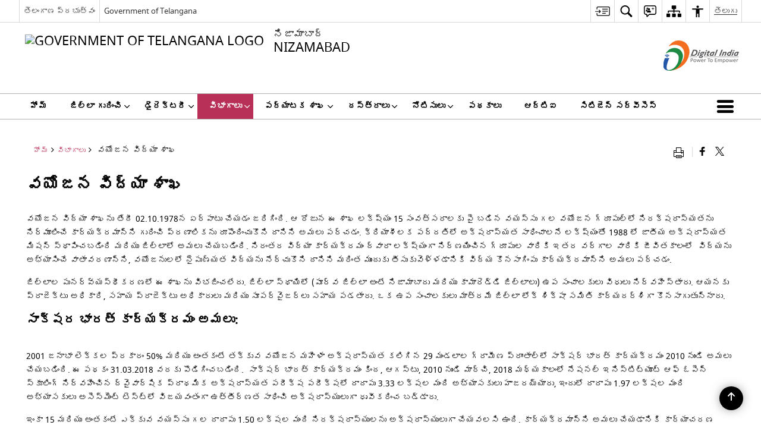

--- FILE ---
content_type: text/html; charset=UTF-8
request_url: https://nizamabad.telangana.gov.in/te/%E0%B0%B5%E0%B0%AF%E0%B1%8B%E0%B0%9C%E0%B0%A8-%E0%B0%B5%E0%B0%BF%E0%B0%A6%E0%B1%8D%E0%B0%AF%E0%B0%BE-%E0%B0%B6%E0%B0%BE%E0%B0%96/
body_size: 28468
content:
<!DOCTYPE html>
<html lang="te">

<head>
    <meta charset="UTF-8" />
    <meta http-equiv="X-UA-Compatible" content="IE=edge">
    <meta name="viewport" content="width=device-width, initial-scale=1">
    <title>
        వయోజన విద్యా శాఖ | నిజామాబాద్ జిల్లా | India    </title>
        <link rel="profile" href="http://gmpg.org/xfn/11" />
    
        <meta name='robots' content='max-image-preview:large' />
<link rel="alternate" href="https://nizamabad.telangana.gov.in/adult-education/" hreflang="en" />
<link rel="alternate" href="https://nizamabad.telangana.gov.in/te/%e0%b0%b5%e0%b0%af%e0%b1%8b%e0%b0%9c%e0%b0%a8-%e0%b0%b5%e0%b0%bf%e0%b0%a6%e0%b1%8d%e0%b0%af%e0%b0%be-%e0%b0%b6%e0%b0%be%e0%b0%96/" hreflang="te" />
<meta name="description" content="వయోజన విద్యా శాఖను తేదీ 02.10.1978న ఏర్పాటు చేయడం జరిగింది. ఆ రోజున ఈ శాఖ లక్ష్యం 15 సంవత్సరాలకు పై బడిన వయస్సు గల వయోజన గ్రూపుల్లో నిరక్షరాస్యతను నిర్మూలించే కార్యక్రమాన్ని గురించి ప్రణాలికను రూపొందించుకొని దానిని అమలు పర్చడం. క్రియాశీలక పద్దతిలో అక్షరాస్యత సాధించాలనే లక్ష్యంతో 1988 లో జాతీయ అక్షరాస్యత మిషన్ స్థాపించబడింది మరియు జిల్లాలో అమలు చేయబడింది. నిరంతర విద్యా కార్యక్రమం ద్వారా లక్ష్యంగా నిర్ణయించిన గ్రూపుల వారికి ఇతర వర్గాల [&hellip;]" />
<meta name="keywords" content="వయోజన, విద్యా, శాఖ, వయోజన విద్యా శాఖ" />
<style id='wp-img-auto-sizes-contain-inline-css'>
img:is([sizes=auto i],[sizes^="auto," i]){contain-intrinsic-size:3000px 1500px}
/*# sourceURL=wp-img-auto-sizes-contain-inline-css */
</style>
<style id='wp-emoji-styles-inline-css'>

	img.wp-smiley, img.emoji {
		display: inline !important;
		border: none !important;
		box-shadow: none !important;
		height: 1em !important;
		width: 1em !important;
		margin: 0 0.07em !important;
		vertical-align: -0.1em !important;
		background: none !important;
		padding: 0 !important;
	}
/*# sourceURL=wp-emoji-styles-inline-css */
</style>
<style id='wp-block-library-inline-css'>
:root{--wp-block-synced-color:#7a00df;--wp-block-synced-color--rgb:122,0,223;--wp-bound-block-color:var(--wp-block-synced-color);--wp-editor-canvas-background:#ddd;--wp-admin-theme-color:#007cba;--wp-admin-theme-color--rgb:0,124,186;--wp-admin-theme-color-darker-10:#006ba1;--wp-admin-theme-color-darker-10--rgb:0,107,160.5;--wp-admin-theme-color-darker-20:#005a87;--wp-admin-theme-color-darker-20--rgb:0,90,135;--wp-admin-border-width-focus:2px}@media (min-resolution:192dpi){:root{--wp-admin-border-width-focus:1.5px}}.wp-element-button{cursor:pointer}:root .has-very-light-gray-background-color{background-color:#eee}:root .has-very-dark-gray-background-color{background-color:#313131}:root .has-very-light-gray-color{color:#eee}:root .has-very-dark-gray-color{color:#313131}:root .has-vivid-green-cyan-to-vivid-cyan-blue-gradient-background{background:linear-gradient(135deg,#00d084,#0693e3)}:root .has-purple-crush-gradient-background{background:linear-gradient(135deg,#34e2e4,#4721fb 50%,#ab1dfe)}:root .has-hazy-dawn-gradient-background{background:linear-gradient(135deg,#faaca8,#dad0ec)}:root .has-subdued-olive-gradient-background{background:linear-gradient(135deg,#fafae1,#67a671)}:root .has-atomic-cream-gradient-background{background:linear-gradient(135deg,#fdd79a,#004a59)}:root .has-nightshade-gradient-background{background:linear-gradient(135deg,#330968,#31cdcf)}:root .has-midnight-gradient-background{background:linear-gradient(135deg,#020381,#2874fc)}:root{--wp--preset--font-size--normal:16px;--wp--preset--font-size--huge:42px}.has-regular-font-size{font-size:1em}.has-larger-font-size{font-size:2.625em}.has-normal-font-size{font-size:var(--wp--preset--font-size--normal)}.has-huge-font-size{font-size:var(--wp--preset--font-size--huge)}.has-text-align-center{text-align:center}.has-text-align-left{text-align:left}.has-text-align-right{text-align:right}.has-fit-text{white-space:nowrap!important}#end-resizable-editor-section{display:none}.aligncenter{clear:both}.items-justified-left{justify-content:flex-start}.items-justified-center{justify-content:center}.items-justified-right{justify-content:flex-end}.items-justified-space-between{justify-content:space-between}.screen-reader-text{border:0;clip-path:inset(50%);height:1px;margin:-1px;overflow:hidden;padding:0;position:absolute;width:1px;word-wrap:normal!important}.screen-reader-text:focus{background-color:#ddd;clip-path:none;color:#444;display:block;font-size:1em;height:auto;left:5px;line-height:normal;padding:15px 23px 14px;text-decoration:none;top:5px;width:auto;z-index:100000}html :where(.has-border-color){border-style:solid}html :where([style*=border-top-color]){border-top-style:solid}html :where([style*=border-right-color]){border-right-style:solid}html :where([style*=border-bottom-color]){border-bottom-style:solid}html :where([style*=border-left-color]){border-left-style:solid}html :where([style*=border-width]){border-style:solid}html :where([style*=border-top-width]){border-top-style:solid}html :where([style*=border-right-width]){border-right-style:solid}html :where([style*=border-bottom-width]){border-bottom-style:solid}html :where([style*=border-left-width]){border-left-style:solid}html :where(img[class*=wp-image-]){height:auto;max-width:100%}:where(figure){margin:0 0 1em}html :where(.is-position-sticky){--wp-admin--admin-bar--position-offset:var(--wp-admin--admin-bar--height,0px)}@media screen and (max-width:600px){html :where(.is-position-sticky){--wp-admin--admin-bar--position-offset:0px}}

/*# sourceURL=wp-block-library-inline-css */
</style><style id='global-styles-inline-css'>
:root{--wp--preset--aspect-ratio--square: 1;--wp--preset--aspect-ratio--4-3: 4/3;--wp--preset--aspect-ratio--3-4: 3/4;--wp--preset--aspect-ratio--3-2: 3/2;--wp--preset--aspect-ratio--2-3: 2/3;--wp--preset--aspect-ratio--16-9: 16/9;--wp--preset--aspect-ratio--9-16: 9/16;--wp--preset--color--black: #000000;--wp--preset--color--cyan-bluish-gray: #abb8c3;--wp--preset--color--white: #ffffff;--wp--preset--color--pale-pink: #f78da7;--wp--preset--color--vivid-red: #cf2e2e;--wp--preset--color--luminous-vivid-orange: #ff6900;--wp--preset--color--luminous-vivid-amber: #fcb900;--wp--preset--color--light-green-cyan: #7bdcb5;--wp--preset--color--vivid-green-cyan: #00d084;--wp--preset--color--pale-cyan-blue: #8ed1fc;--wp--preset--color--vivid-cyan-blue: #0693e3;--wp--preset--color--vivid-purple: #9b51e0;--wp--preset--gradient--vivid-cyan-blue-to-vivid-purple: linear-gradient(135deg,rgb(6,147,227) 0%,rgb(155,81,224) 100%);--wp--preset--gradient--light-green-cyan-to-vivid-green-cyan: linear-gradient(135deg,rgb(122,220,180) 0%,rgb(0,208,130) 100%);--wp--preset--gradient--luminous-vivid-amber-to-luminous-vivid-orange: linear-gradient(135deg,rgb(252,185,0) 0%,rgb(255,105,0) 100%);--wp--preset--gradient--luminous-vivid-orange-to-vivid-red: linear-gradient(135deg,rgb(255,105,0) 0%,rgb(207,46,46) 100%);--wp--preset--gradient--very-light-gray-to-cyan-bluish-gray: linear-gradient(135deg,rgb(238,238,238) 0%,rgb(169,184,195) 100%);--wp--preset--gradient--cool-to-warm-spectrum: linear-gradient(135deg,rgb(74,234,220) 0%,rgb(151,120,209) 20%,rgb(207,42,186) 40%,rgb(238,44,130) 60%,rgb(251,105,98) 80%,rgb(254,248,76) 100%);--wp--preset--gradient--blush-light-purple: linear-gradient(135deg,rgb(255,206,236) 0%,rgb(152,150,240) 100%);--wp--preset--gradient--blush-bordeaux: linear-gradient(135deg,rgb(254,205,165) 0%,rgb(254,45,45) 50%,rgb(107,0,62) 100%);--wp--preset--gradient--luminous-dusk: linear-gradient(135deg,rgb(255,203,112) 0%,rgb(199,81,192) 50%,rgb(65,88,208) 100%);--wp--preset--gradient--pale-ocean: linear-gradient(135deg,rgb(255,245,203) 0%,rgb(182,227,212) 50%,rgb(51,167,181) 100%);--wp--preset--gradient--electric-grass: linear-gradient(135deg,rgb(202,248,128) 0%,rgb(113,206,126) 100%);--wp--preset--gradient--midnight: linear-gradient(135deg,rgb(2,3,129) 0%,rgb(40,116,252) 100%);--wp--preset--font-size--small: 13px;--wp--preset--font-size--medium: 20px;--wp--preset--font-size--large: 36px;--wp--preset--font-size--x-large: 42px;--wp--preset--spacing--20: 0.44rem;--wp--preset--spacing--30: 0.67rem;--wp--preset--spacing--40: 1rem;--wp--preset--spacing--50: 1.5rem;--wp--preset--spacing--60: 2.25rem;--wp--preset--spacing--70: 3.38rem;--wp--preset--spacing--80: 5.06rem;--wp--preset--shadow--natural: 6px 6px 9px rgba(0, 0, 0, 0.2);--wp--preset--shadow--deep: 12px 12px 50px rgba(0, 0, 0, 0.4);--wp--preset--shadow--sharp: 6px 6px 0px rgba(0, 0, 0, 0.2);--wp--preset--shadow--outlined: 6px 6px 0px -3px rgb(255, 255, 255), 6px 6px rgb(0, 0, 0);--wp--preset--shadow--crisp: 6px 6px 0px rgb(0, 0, 0);}:where(.is-layout-flex){gap: 0.5em;}:where(.is-layout-grid){gap: 0.5em;}body .is-layout-flex{display: flex;}.is-layout-flex{flex-wrap: wrap;align-items: center;}.is-layout-flex > :is(*, div){margin: 0;}body .is-layout-grid{display: grid;}.is-layout-grid > :is(*, div){margin: 0;}:where(.wp-block-columns.is-layout-flex){gap: 2em;}:where(.wp-block-columns.is-layout-grid){gap: 2em;}:where(.wp-block-post-template.is-layout-flex){gap: 1.25em;}:where(.wp-block-post-template.is-layout-grid){gap: 1.25em;}.has-black-color{color: var(--wp--preset--color--black) !important;}.has-cyan-bluish-gray-color{color: var(--wp--preset--color--cyan-bluish-gray) !important;}.has-white-color{color: var(--wp--preset--color--white) !important;}.has-pale-pink-color{color: var(--wp--preset--color--pale-pink) !important;}.has-vivid-red-color{color: var(--wp--preset--color--vivid-red) !important;}.has-luminous-vivid-orange-color{color: var(--wp--preset--color--luminous-vivid-orange) !important;}.has-luminous-vivid-amber-color{color: var(--wp--preset--color--luminous-vivid-amber) !important;}.has-light-green-cyan-color{color: var(--wp--preset--color--light-green-cyan) !important;}.has-vivid-green-cyan-color{color: var(--wp--preset--color--vivid-green-cyan) !important;}.has-pale-cyan-blue-color{color: var(--wp--preset--color--pale-cyan-blue) !important;}.has-vivid-cyan-blue-color{color: var(--wp--preset--color--vivid-cyan-blue) !important;}.has-vivid-purple-color{color: var(--wp--preset--color--vivid-purple) !important;}.has-black-background-color{background-color: var(--wp--preset--color--black) !important;}.has-cyan-bluish-gray-background-color{background-color: var(--wp--preset--color--cyan-bluish-gray) !important;}.has-white-background-color{background-color: var(--wp--preset--color--white) !important;}.has-pale-pink-background-color{background-color: var(--wp--preset--color--pale-pink) !important;}.has-vivid-red-background-color{background-color: var(--wp--preset--color--vivid-red) !important;}.has-luminous-vivid-orange-background-color{background-color: var(--wp--preset--color--luminous-vivid-orange) !important;}.has-luminous-vivid-amber-background-color{background-color: var(--wp--preset--color--luminous-vivid-amber) !important;}.has-light-green-cyan-background-color{background-color: var(--wp--preset--color--light-green-cyan) !important;}.has-vivid-green-cyan-background-color{background-color: var(--wp--preset--color--vivid-green-cyan) !important;}.has-pale-cyan-blue-background-color{background-color: var(--wp--preset--color--pale-cyan-blue) !important;}.has-vivid-cyan-blue-background-color{background-color: var(--wp--preset--color--vivid-cyan-blue) !important;}.has-vivid-purple-background-color{background-color: var(--wp--preset--color--vivid-purple) !important;}.has-black-border-color{border-color: var(--wp--preset--color--black) !important;}.has-cyan-bluish-gray-border-color{border-color: var(--wp--preset--color--cyan-bluish-gray) !important;}.has-white-border-color{border-color: var(--wp--preset--color--white) !important;}.has-pale-pink-border-color{border-color: var(--wp--preset--color--pale-pink) !important;}.has-vivid-red-border-color{border-color: var(--wp--preset--color--vivid-red) !important;}.has-luminous-vivid-orange-border-color{border-color: var(--wp--preset--color--luminous-vivid-orange) !important;}.has-luminous-vivid-amber-border-color{border-color: var(--wp--preset--color--luminous-vivid-amber) !important;}.has-light-green-cyan-border-color{border-color: var(--wp--preset--color--light-green-cyan) !important;}.has-vivid-green-cyan-border-color{border-color: var(--wp--preset--color--vivid-green-cyan) !important;}.has-pale-cyan-blue-border-color{border-color: var(--wp--preset--color--pale-cyan-blue) !important;}.has-vivid-cyan-blue-border-color{border-color: var(--wp--preset--color--vivid-cyan-blue) !important;}.has-vivid-purple-border-color{border-color: var(--wp--preset--color--vivid-purple) !important;}.has-vivid-cyan-blue-to-vivid-purple-gradient-background{background: var(--wp--preset--gradient--vivid-cyan-blue-to-vivid-purple) !important;}.has-light-green-cyan-to-vivid-green-cyan-gradient-background{background: var(--wp--preset--gradient--light-green-cyan-to-vivid-green-cyan) !important;}.has-luminous-vivid-amber-to-luminous-vivid-orange-gradient-background{background: var(--wp--preset--gradient--luminous-vivid-amber-to-luminous-vivid-orange) !important;}.has-luminous-vivid-orange-to-vivid-red-gradient-background{background: var(--wp--preset--gradient--luminous-vivid-orange-to-vivid-red) !important;}.has-very-light-gray-to-cyan-bluish-gray-gradient-background{background: var(--wp--preset--gradient--very-light-gray-to-cyan-bluish-gray) !important;}.has-cool-to-warm-spectrum-gradient-background{background: var(--wp--preset--gradient--cool-to-warm-spectrum) !important;}.has-blush-light-purple-gradient-background{background: var(--wp--preset--gradient--blush-light-purple) !important;}.has-blush-bordeaux-gradient-background{background: var(--wp--preset--gradient--blush-bordeaux) !important;}.has-luminous-dusk-gradient-background{background: var(--wp--preset--gradient--luminous-dusk) !important;}.has-pale-ocean-gradient-background{background: var(--wp--preset--gradient--pale-ocean) !important;}.has-electric-grass-gradient-background{background: var(--wp--preset--gradient--electric-grass) !important;}.has-midnight-gradient-background{background: var(--wp--preset--gradient--midnight) !important;}.has-small-font-size{font-size: var(--wp--preset--font-size--small) !important;}.has-medium-font-size{font-size: var(--wp--preset--font-size--medium) !important;}.has-large-font-size{font-size: var(--wp--preset--font-size--large) !important;}.has-x-large-font-size{font-size: var(--wp--preset--font-size--x-large) !important;}
/*# sourceURL=global-styles-inline-css */
</style>

<style id='classic-theme-styles-inline-css'>
/*! This file is auto-generated */
.wp-block-button__link{color:#fff;background-color:#32373c;border-radius:9999px;box-shadow:none;text-decoration:none;padding:calc(.667em + 2px) calc(1.333em + 2px);font-size:1.125em}.wp-block-file__button{background:#32373c;color:#fff;text-decoration:none}
/*# sourceURL=/wp-includes/css/classic-themes.min.css */
</style>
<link rel='stylesheet' id='parichay-login-css-css' href='https://nizamabad.telangana.gov.in/wp-content/mu-plugins/parichay-sso//css/login.css' media='all' />
<link rel='stylesheet' id='base-css-css' href='https://nizamabad.telangana.gov.in/wp-content/themes/district-theme-4/css/base.css' media='all' />
<link rel='stylesheet' id='extra-feature-css-css' href='https://nizamabad.telangana.gov.in/wp-content/plugins/common_utility/css/extra.features.css' media='all' />
<link rel='stylesheet' id='contact-form-7-css' href='https://nizamabad.telangana.gov.in/wp-content/plugins/contact-form-7/includes/css/styles.css' media='all' />
<link rel='stylesheet' id='sliderhelper-css-css' href='https://nizamabad.telangana.gov.in/wp-content/themes/district-theme-4/css/sliderhelper.css' media='all' />
<link rel='stylesheet' id='font-awesome-css' href='https://nizamabad.telangana.gov.in/wp-content/plugins/awaas-accessibility/css/font-awesome.css' media='all' />
<link rel='stylesheet' id='extra_css-css' href='https://nizamabad.telangana.gov.in/wp-content/plugins/awaas-accessibility/css/extra.css' media='screen' />
<script src="https://nizamabad.telangana.gov.in/wp-content/themes/district-theme-4/js/jquery.min.js" id="jquery-core-js"></script>
<script src="https://nizamabad.telangana.gov.in/wp-content/themes/district-theme-4/js/jquery-migrate.min.js" id="jquery-migrate-js"></script>
<script src="https://nizamabad.telangana.gov.in/wp-content/themes/district-theme-4/js/core.min.js" id="jquery-ui-core-js"></script>
<script src="https://nizamabad.telangana.gov.in/wp-content/plugins/awaas-accessibility/js/external.js" id="external-link-js"></script>
<script id="s3waas-accessibility-js-extra">
var S3WaaSAccessibilityParams = {"blogInfoName":"\u0c28\u0c3f\u0c1c\u0c3e\u0c2e\u0c3e\u0c2c\u0c3e\u0c26\u0c4d \u0c1c\u0c3f\u0c32\u0c4d\u0c32\u0c3e","defaultLinkAriaLabel":"\u0c15\u0c4d\u0c30\u0c4a\u0c24\u0c4d\u0c24 \u0c35\u0c3f\u0c02\u0c21\u0c4b\u0c32\u0c4b \u0c24\u0c46\u0c30\u0c41\u0c1a\u0c41\u0c15\u0c41\u0c28\u0c47 \u0c2c\u0c3e\u0c39\u0c4d\u0c2f \u0c2a\u0c4d\u0c30\u0c26\u0c47\u0c36\u0c3e\u0c32\u0c41","defaultLinkTitle":"\u0c15\u0c4d\u0c30\u0c4a\u0c24\u0c4d\u0c24 \u0c35\u0c3f\u0c02\u0c21\u0c4b\u0c32\u0c4b \u0c24\u0c46\u0c30\u0c41\u0c1a\u0c41\u0c15\u0c41\u0c28\u0c47 \u0c2c\u0c3e\u0c39\u0c4d\u0c2f \u0c2a\u0c4d\u0c30\u0c26\u0c47\u0c36\u0c3e\u0c32\u0c41","flexNavPrevTitle":"\u0c2e\u0c41\u0c28\u0c41\u0c2a\u0c1f\u0c3f","flexNavPlayPauseTitle":"Play/Pause","flexNavNextTitle":"\u0c24\u0c30\u0c41\u0c35\u0c3e\u0c24","ariaLabelDownload":"\u0c21\u0c4c\u0c28\u0c4d\u0c32\u0c4b\u0c21\u0c4d \u0c1a\u0c47\u0c2f\u0c41\u0c1f","excludeExternalLinks":"","nameIsRequired":"Name is a required field","nameInvalidError":"The Name entered is invalid. Only alphabets and space are supported.","emailRequired":"Email is a required field","emailInvalidError":"Please enter a valid email address in the format name@example.com","subjectRequired":"Subject is a required field","messageRequired":"Message is a required field","captchaRequired":"Captcha is a required field"};
//# sourceURL=s3waas-accessibility-js-extra
</script>
<script src="https://nizamabad.telangana.gov.in/wp-content/plugins/awaas-accessibility/js/accessibility.js" id="s3waas-accessibility-js"></script>
<link rel="canonical" href="https://nizamabad.telangana.gov.in/te/%e0%b0%b5%e0%b0%af%e0%b1%8b%e0%b0%9c%e0%b0%a8-%e0%b0%b5%e0%b0%bf%e0%b0%a6%e0%b1%8d%e0%b0%af%e0%b0%be-%e0%b0%b6%e0%b0%be%e0%b0%96/" />
<link rel='shortlink' href='https://nizamabad.telangana.gov.in/?p=28994' />
<style>
#map_canvas {
    width: 100%;
    height: 500px;
    border: 2px solid #3872ac;
    position: relative;
}

.markerLoader {
    width: 100px;
    position: absolute;
    top: 50%;
    left: 50%;
    margin-left: -50px;
    margin-top: -50px;
}

.markerLoader img {
    width: 100%;
}

.googleMarkerOptions {
    width: 500px;
    float: right;
    margin-bottom: 15px;
}

.googleMarkerOptions>form {
    display: flex;
    align-items: center;
}

.googleMarkerOptions select {
    height: auto;
    padding: 6px 10px;
    margin: 0 5px;
    border-radius: 4px;
}

.googleMarkerOptions select.radius {
    width: auto;
}

.googleMarkerOptions #utility_type {
    width: 100%;
    margin-left: 0;
}

.googleMarkerOptions>form .btn {
    border-radius: 4px;
    margin-right: 0;
}

.googleMarkerOptions>form .btn:focus {
    outline: none;
}

.googleMarkerOptions>form .nearby-img {
    width: 40px;
    margin-right: 10px;
}

.googleMapMarker {
    display: inline-block;
    width: 100%;
}

body.contrast .googleMapMarkerInfoHOlder {
    background: #000;
    padding: 8px 14px 54px;
}

.googleMapMarkerLocationList {
    margin-top: 25px;
}

.googleMapMarkerLocationList ul {
    display: grid;
    grid-template-columns: repeat(4, 1fr);
    grid-gap: 20px;
    padding: 0;
    word-break: break-word;
}

.googleMapMarkerLocationList li {
    list-style: none;
    padding: 12px;
    box-shadow: 0 0 10px 0 rgba(0, 0, 0, 0.25);
}

/*
                .googleMapMarkerLocationList li:nth-child(7n-2), .googleMapMarkerLocationList li:nth-child(7n-1), .googleMapMarkerLocationList li:nth-child(7n){grid-column: span 4;}
        */
@media screen and (max-width: 1199px) {
    .googleMapMarkerLocationList ul {
        grid-template-columns: repeat(3, 1fr);
    }
}

@media screen and (max-width: 992px) {
    .googleMapMarkerLocationList ul {
        grid-template-columns: repeat(2, 1fr);
    }
}

@media screen and (max-width: 575px) {
    .googleMapMarkerLocationList ul {
        grid-template-columns: repeat(1, 1fr);
    }
}

@media screen and (max-width: 640px) {
    .googleMarkerOptions {
        width: 100%;
    }

    .googleMarkerOptions>form {
        display: block;
        text-align: center;
    }

    .googleMarkerOptions #utility_type {
        width: 100%;
    }

    .googleMarkerOptions>form .nearby-img {
        display: none;
    }

    .googleMarkerOptions select.radius {
        margin: 10px 0;
    }

    .googleMarkerOptions>form .btn {
        font-size: 1.1em;
    }
}
</style>
    <noscript>
        <style>
            #topBar #accessibility ul li .goiSearch, #topBar1 #accessibility ul li .goiSearch{ visibility: visible;}
            #topBar #accessibility ul li .socialIcons ul, #topBar1 #accessibility ul li .socialIcons ul { background: #fff !important;}
            #topBar #accessibility ul li .goiSearch, #topBar1 #accessibility ul li .goiSearch{ right: 0; left: inherit;}
            .nav li a:focus > ul { left: 0; opacity: 0.99;}
            .show-focus-outlines a:focus, .show-focus-outlines button:focus, .show-focus-outlines .carasoleflex-wrap .flexslider .slides > li a:focus, 
            .show-focus-outlines .flexslider .slides>li a:focus
            { outline: 3px solid #d64000 !important;}
            .flexslider .slides>li { display:block;}
            .nav li.active > a, .nav li > a:hover, .nav li > a:focus, .nav ul li a:hover,
            .mva7-thc-activetheme-district-theme-13 .nav li:hover > a, .mva7-thc-activetheme-district-theme-13 .nav li.active > a, .home-13 .nav li:hover > a, .home-13 .nav li.active > a{color:#ffffff;}
            .nav li:hover > a{ border-top:none; color:#ffffff;}
            .nav li.active > a{ border:0;}
            .nav ul{ opacity:1; left:0; position:static !important; width:auto; border:0;}
            .nav li{ position:static !important; display:block; float:none; border:0 !important;}
            .nav li>a { float:none; display:block; background-color:rgba(146,38,4,0.75) !important; color:#ffffff; margin:0; padding:12px 20px !important; border-radius:0; border-bottom:1px solid #ffffff !important; position:static !important; border-top:0; font-size:14px !important;}
            .nav ul.sub-menu li >a{ background-color:rgba(146,38,4,1); font-size:12px !important;}
            ul li .socialIcons{ visibility:visible !important;}
            .mva7-thc-activetheme-district-theme .nav li > a,
            .mva7-thc-activetheme-district-theme .nav li.active > a{ background-color:#9e6b22 !important;}
            .mva7-thc-activetheme-district-theme .nav ul.sub-menu li >a{ background-color:#f3b45b !important;}

            .mva7-thc-activetheme-district-theme-2 .menuWrapper,
            .mva7-thc-activetheme-district-theme-6 .menuWrapper,
            .mva7-thc-activetheme-district-theme-7 .menuWrapper,
            .mva7-thc-activetheme-district-theme-8 .menuWrapper,
            .mva7-thc-activetheme-district-theme-9 .menuWrapper,
            .mva7-thc-activetheme-district-theme-10 .menuWrapper,
            .mva7-thc-activetheme-district-theme-11 .menuWrapper,
            .mva7-thc-activetheme-district-theme-13 .menuWrapper,
            .mva7-thc-activetheme-district-theme-14 .menuWrapper,
            .mva7-thc-activetheme-district-theme-15 .menuWrapper{ background-color:#ffffff;}

            .mva7-thc-activetheme-district-theme-2 .nav li > a,
            .mva7-thc-activetheme-district-theme-2 .nav li.active > a{ background-color:rgba(63,77,184,0.75) !important;}
            .mva7-thc-activetheme-district-theme-2 .nav ul.sub-menu li >a{ background-color:rgba(63,77,184,1) !important;}

            .mva7-thc-activetheme-district-theme-3 .nav li > a,
            .mva7-thc-activetheme-district-theme-3 .nav li.active > a,
            .mva7-thc-activetheme-district-theme-5 .nav li > a,
            .mva7-thc-activetheme-district-theme-5 .nav li.active > a{ background-color:rgba(212,60,60,0.75) !important;}
            .mva7-thc-activetheme-district-theme-3 .nav ul.sub-menu li >a,
            .mva7-thc-activetheme-district-theme-5 .nav ul.sub-menu li >a{ background-color:rgba(212,60,60,1) !important;}

            .mva7-thc-activetheme-district-theme-4 .nav li > a,
            .mva7-thc-activetheme-district-theme-4 .nav li.active > a{ background-color:rgba(184,48,88,0.75) !important;}
            .mva7-thc-activetheme-district-theme-4 .nav ul.sub-menu li >a{ background-color:rgba(184,48,88,1) !important;}

            .mva7-thc-activetheme-district-theme-6 .nav li > a,
            .mva7-thc-activetheme-district-theme-6 .nav li.active > a{ background-color:rgba(16,91,122,0.75) !important;}
            .mva7-thc-activetheme-district-theme-6 .nav ul.sub-menu li >a{ background-color:rgba(16,91,122,1) !important;}

            .mva7-thc-activetheme-district-theme-7 .nav li > a,
            .mva7-thc-activetheme-district-theme-7 .nav li.active > a{ background-color:rgba(2,20,80,0.75) !important;}
            .mva7-thc-activetheme-district-theme-7 .nav ul.sub-menu li >a{ background-color:rgba(2,20,80,1) !important;}

            .mva7-thc-activetheme-district-theme-8 .nav li > a,
            .mva7-thc-activetheme-district-theme-8 .nav li.active > a{ background-color:rgba(0,144,145,0.65) !important;}
            .mva7-thc-activetheme-district-theme-8 .nav ul.sub-menu li >a{ background-color:rgba(0,144,145,1) !important;}

            .mva7-thc-activetheme-district-theme-9 .nav li > a,
            .mva7-thc-activetheme-district-theme-9 .nav li.active > a{ background-color:rgba(60,125,20,0.75) !important;}
            .mva7-thc-activetheme-district-theme-9 .nav ul.sub-menu li >a{ background-color:rgba(60,125,20,1) !important;}

            .mva7-thc-activetheme-district-theme-10 .nav li > a,
            .mva7-thc-activetheme-district-theme-10 .nav li.active > a{ background-color:rgba(233,13,65,0.70) !important;}
            .mva7-thc-activetheme-district-theme-10 .nav ul.sub-menu li >a{ background-color:rgba(233,13,65,1) !important;}

            .mva7-thc-activetheme-district-theme-11 .nav li > a,
            .mva7-thc-activetheme-district-theme-11 .nav li.active > a{ background-color:rgba(104,57,127,0.75) !important;}
            .mva7-thc-activetheme-district-theme-11 .nav ul.sub-menu li >a{ background-color:rgba(104,57,127,1) !important;}

            .mva7-thc-activetheme-district-theme-13 .nav li > a,
            .mva7-thc-activetheme-district-theme-13 .nav li.active > a{ background-color:rgba(0,0,0,0.75) !important;}
            .mva7-thc-activetheme-district-theme-13 .nav ul.sub-menu li >a{ background-color:rgba(0,0,0,1) !important;}

            .mva7-thc-activetheme-district-theme-14 .nav li > a,
            .mva7-thc-activetheme-district-theme-14 .nav li.active > a{ background-color:rgba(0,120,175,0.75) !important;}
            .mva7-thc-activetheme-district-theme-14 .nav ul.sub-menu li >a{ background-color:rgba(0,120,175,1) !important;}

            .mva7-thc-activetheme-district-theme-15 .nav li > a,
            .mva7-thc-activetheme-district-theme-15 .nav li.active > a{ background-color:rgba(150,86,104,0.75) !important;}
            .mva7-thc-activetheme-district-theme-15 .nav ul.sub-menu li >a{ background-color:rgba(150,86,104,1) !important;}y

                                                                                                                                /*for high contrast css*/
                                                                                                                            .contrast #topBar #accessibility ul li .socialIcons ul, .contrast #topBar1 #accessibility ul li .socialIcons ul,
                                                                                                                            .contrast .nav li>a, .contrast .nav ul.sub-menu li >a,
                                                                                                                            .contrast.mva7-thc-activetheme-district-theme .nav li.active > a,
                                                                                                                            .contrast.mva7-thc-activetheme-district-theme .nav ul.sub-menu li >a,
                                                                                                                            .contrast.mva7-thc-activetheme-district-theme-2 .menuWrapper,
                                                                                                                            .contrast.mva7-thc-activetheme-district-theme-6 .menuWrapper,
                                                                                                                            .contrast.mva7-thc-activetheme-district-theme-7 .menuWrapper,
                                                                                                                            .contrast.mva7-thc-activetheme-district-theme-8 .menuWrapper,
                                                                                                                            .contrast.mva7-thc-activetheme-district-theme-9 .menuWrapper,
                                                                                                                            .contrast.mva7-thc-activetheme-district-theme-10 .menuWrapper,
                                                                                                                            .contrast.mva7-thc-activetheme-district-theme-11 .menuWrapper,
                                                                                                                            .contrast.mva7-thc-activetheme-district-theme-13 .menuWrapper,
                                                                                                                            .contrast.mva7-thc-activetheme-district-theme-14 .menuWrapper,
                                                                                                                            .contrast.mva7-thc-activetheme-district-theme-15 .menuWrapper,
                                                                                                                            .contrast.mva7-thc-activetheme-district-theme-2 .nav li > a,
                                                                                                                            .contrast.mva7-thc-activetheme-district-theme-2 .nav li.active > a,
                                                                                                                            .contrast.mva7-thc-activetheme-district-theme-2 .nav ul.sub-menu li >a,
                                                                                                                            .contrast.mva7-thc-activetheme-district-theme-3 .nav li > a,
                                                                                                                            .contrast.mva7-thc-activetheme-district-theme-3 .nav li.active > a,
                                                                                                                            .contrast.mva7-thc-activetheme-district-theme-5 .nav li > a,
                                                                                                                            .contrast.mva7-thc-activetheme-district-theme-5 .nav li.active > a,
                                                                                                                            .contrast.mva7-thc-activetheme-district-theme-3 .nav ul.sub-menu li >a,
                                                                                                                            .contrast.mva7-thc-activetheme-district-theme-5 .nav ul.sub-menu li >a,
                                                                                                                            .contrast.mva7-thc-activetheme-district-theme-4 .nav li > a,
                                                                                                                            .contrast.mva7-thc-activetheme-district-theme-4 .nav li.active > a,
                                                                                                                            .contrast.mva7-thc-activetheme-district-theme-4 .nav ul.sub-menu li >a,
                                                                                                                            .contrast.mva7-thc-activetheme-district-theme-6 .nav li > a,
                                                                                                                            .contrast.mva7-thc-activetheme-district-theme-6 .nav li.active > a,
                                                                                                                            .contrast.mva7-thc-activetheme-district-theme-6 .nav ul.sub-menu li >a,
                                                                                                                            .contrast.mva7-thc-activetheme-district-theme-7 .nav li > a,
                                                                                                                            .contrast.mva7-thc-activetheme-district-theme-7 .nav li.active > a,
                                                                                                                            .contrast.mva7-thc-activetheme-district-theme-7 .nav ul.sub-menu li >a,
                                                                                                                            .contrast.mva7-thc-activetheme-district-theme-8 .nav li > a,
                                                                                                                            .contrast.mva7-thc-activetheme-district-theme-8 .nav li.active > a,
                                                                                                                            .contrast.mva7-thc-activetheme-district-theme-8 .nav ul.sub-menu li >a,
                                                                                                                            .contrast.mva7-thc-activetheme-district-theme-9 .nav li > a,
                                                                                                                            .contrast.mva7-thc-activetheme-district-theme-9 .nav li.active > a,
                                                                                                                            .contrast.mva7-thc-activetheme-district-theme-9 .nav ul.sub-menu li >a,
                                                                                                                            .contrast.mva7-thc-activetheme-district-theme-10 .nav li > a,
                                                                                                                            .contrast.mva7-thc-activetheme-district-theme-10 .nav li.active > a,
                                                                                                                            .contrast.mva7-thc-activetheme-district-theme-10 .nav ul.sub-menu li >a,
                                                                                                                            .contrast.mva7-thc-activetheme-district-theme-11 .nav li > a,
                                                                                                                            .contrast.mva7-thc-activetheme-district-theme-11 .nav li.active > a,
                                                                                                                            .contrast.mva7-thc-activetheme-district-theme-11 .nav ul.sub-menu li >a,
                                                                                                                            .contrast.mva7-thc-activetheme-district-theme-13 .nav li > a,
                                                                                                                            .contrast.mva7-thc-activetheme-district-theme-13 .nav li.active > a,
                                                                                                                            .contrast.mva7-thc-activetheme-district-theme-13 .nav ul.sub-menu li >a,
                                                                                                                            .contrast.mva7-thc-activetheme-district-theme-14 .nav li > a,
                                                                                                                            .contrast.mva7-thc-activetheme-district-theme-14 .nav li.active > a,
                                                                                                                            .contrast.mva7-thc-activetheme-district-theme-14 .nav ul.sub-menu li >a,
                                                                                                                            .contrast.mva7-thc-activetheme-district-theme-15 .nav li > a,
                                                                                                                            .contrast.mva7-thc-activetheme-district-theme-15 .nav li.active > a,
                                                                                                                            .contrast.mva7-thc-activetheme-district-theme-15 .nav ul.sub-menu li >a,
                                                                                                                            body.contrast
                                                                                                                            { background-color:#000 !important;}
            .contrast a, .contrast .socialIcons.select-lang a{ color:#ffff00 !important;}
            body.contrast, .contrast p, .contrast div, .contrast table{ color: #fff !important}
        </style>
    </noscript>
    <meta name="generator" content="Powered by WPBakery Page Builder - drag and drop page builder for WordPress."/>
<noscript><style> .wpb_animate_when_almost_visible { opacity: 1; }</style></noscript>    <!-- HTML5 shim and Respond.js for IE8 support of HTML5 elements and media queries -->
    <!-- WARNING: Respond.js doesn't work if you view the page via file:// -->
    <!--[if lt IE 9]>
      <script src="https://nizamabad.telangana.gov.in/wp-content/themes/district-theme-4/js/html5shiv.min.js"></script>
      <script src="https://nizamabad.telangana.gov.in/wp-content/themes/district-theme-4/js/respond.min.js"></script>
    <![endif]-->
    <script>
    var ajaxurl = "https://nizamabad.telangana.gov.in/wp-admin/admin-ajax.php";
    </script>
</head>

<body class="wp-singular page-template-default page page-id-28994 wp-theme-district-theme-4 mva7-thc-activetheme-district-theme-4 lang-te wpb-js-composer js-comp-ver-6.13.0 vc_responsive">
        <!--<header id="mainHeader">-->
    <header>
        <section id="topBar" class="wrapper make-accessible-header">
            <div class="container">
                <div id="accessibility">
                    <div class="push-right">
                        <nav id="accessibility-menu"  aria-label="Primary">
                            <ul id="accessibilityMenu" class="clearfix" aria-label="Topbar menu" >
                                <li><a href="#SkipContent" class="skip-to-content" title="ప్రధాన విషయానికి తిరిగి వచ్చుట">
                                        <svg width="32" height="24" viewBox="0 0 40 27" fill="#000"
                                            xmlns="http://www.w3.org/2000/svg">
                                            <path
                                                d="M35.7451 0.628906C35.9372 0.628906 36.1614 0.628619 36.3535 0.661133C36.6739 0.693692 36.9949 0.75941 37.2832 0.889648C37.9558 1.15014 38.5006 1.57357 38.917 2.12695C39.2052 2.48504 39.4295 2.90824 39.5576 3.39648C39.6216 3.62421 39.6857 3.81945 39.7178 4.01465V22.7041C39.6537 22.8994 39.6216 23.0948 39.5576 23.29C39.4295 23.7459 39.2053 24.2024 38.917 24.5605C38.5006 25.1139 37.9238 25.5374 37.2832 25.7979C36.9949 25.8955 36.6739 25.9928 36.3535 26.0254C36.1614 26.0579 35.9373 26.0576 35.7451 26.0576H7.80762C5.50113 26.0574 3.83496 24.3646 3.83496 22.0205V19.1875C3.83508 18.6341 4.12402 18.2113 4.60449 18.0811C5.30927 17.8858 5.91797 18.4068 5.91797 19.2207V22.0205C5.91797 23.1925 6.62249 23.9412 7.80762 23.9414H35.6807C36.5135 23.9414 37.155 23.5186 37.4434 22.835C37.5074 22.6071 37.5712 22.3463 37.5713 22.0859V4.60156C37.5713 4.30867 37.5394 4.08034 37.4434 3.85254C37.1871 3.16879 36.5457 2.74512 35.6807 2.74512H7.80762C6.6546 2.7453 5.91808 3.46163 5.91797 4.66602V7.4668C5.91777 8.28044 5.30908 8.80153 4.60449 8.60645C4.12394 8.47621 3.83498 8.05251 3.83496 7.49902V4.66602C3.83509 2.32202 5.50122 0.629121 7.80762 0.628906H35.7451ZM27.6074 17.8203C28.2801 17.8203 28.7606 18.276 28.7607 18.8945C28.7607 19.5457 28.3122 19.9697 27.6074 19.9697H20.0781C19.5338 19.9695 19.0857 19.546 19.0215 19.0254C18.9894 18.4719 19.3419 17.9828 19.8545 17.8525C19.9506 17.8201 20.0788 17.8203 20.1748 17.8203H27.6074ZM10.6592 9.32227C10.7233 9.32227 10.7877 9.35449 10.8838 9.35449C11.108 9.38706 11.2684 9.51727 11.3965 9.64746C11.5246 9.7777 11.6843 9.90882 11.8125 10.0391C11.8766 10.1367 11.9733 10.2344 12.0693 10.332C12.1652 10.4294 12.2293 10.4944 12.3252 10.5918C12.5815 10.8523 12.8064 11.081 13.0947 11.374L13.1582 11.4385C13.4786 11.7315 13.7675 12.0576 14.0879 12.3506C14.1518 12.4156 14.2154 12.4809 14.2793 12.5459C14.3434 12.6436 14.44 12.709 14.5361 12.8066C14.7282 13.0018 14.9202 13.1971 15.1123 13.4248C15.1764 13.5225 15.1769 13.6204 15.209 13.6855V13.75C15.209 13.7825 15.2412 13.7829 15.2412 13.8154V14.0107C15.2114 14.0107 15.2091 14.039 15.209 14.043C15.1769 14.2383 15.0803 14.4342 14.9521 14.5645C14.6639 14.8574 14.4074 15.1182 14.1191 15.4111L13.5752 15.9648C13.2869 16.2579 12.9983 16.5507 12.71 16.8438C12.5498 17.0065 12.3896 17.1693 12.2295 17.332C11.9732 17.5925 11.7163 17.8528 11.46 18.1133L11.4287 18.1455C11.3006 18.2757 11.1717 18.4066 10.9795 18.4717H10.9482C10.9481 18.5022 10.9193 18.5038 10.916 18.5039L10.8838 18.5371H10.499V18.5039C10.4673 18.5038 10.4671 18.4719 10.4355 18.4717C10.4039 18.4396 10.3719 18.4385 10.3711 18.4385C10.1149 18.3733 9.98673 18.1784 9.89062 18.0156C9.76253 17.7553 9.73045 17.495 9.8584 17.2021C9.89044 17.0719 9.98671 16.9733 10.0508 16.9082L10.083 16.876C10.147 16.8109 10.2114 16.7457 10.2754 16.6807C10.3072 16.6484 10.3069 16.6477 10.3389 16.6152C10.4349 16.5176 10.5309 16.4199 10.627 16.3223L10.6592 16.29C10.6911 16.2576 10.7549 16.1929 10.7871 16.1602L11.2363 15.7041C11.2683 15.6716 11.3001 15.6389 11.332 15.6064C11.3961 15.5414 11.4604 15.4762 11.5244 15.4111C11.5565 15.3786 11.6203 15.3128 11.6523 15.2803C11.6843 15.2478 11.7482 15.183 11.7803 15.1504C11.8443 15.0853 11.9086 15.0201 11.9727 14.9551C12.0047 14.9225 12.0373 14.89 12.0693 14.8574H0.887695C0.727657 14.8574 0.567768 14.8573 0.47168 14.7598C0.279453 14.597 0.118763 14.434 0.0546875 14.2061C-0.0733002 13.8481 0.0227193 13.4899 0.342773 13.2295C0.502962 13.0667 0.695846 13.002 0.952148 13.002H12.0693C12.0373 12.9694 11.9735 12.9037 11.9414 12.8711C11.8774 12.806 11.7809 12.7087 11.7168 12.6436C11.6207 12.5459 11.5561 12.4805 11.46 12.3828C11.364 12.2853 11.3001 12.2197 11.2041 12.1221C11.1081 12.057 11.0442 11.992 10.9482 11.8945C10.8842 11.8294 10.8512 11.7966 10.7871 11.7314C10.755 11.6988 10.6911 11.634 10.6592 11.6016C10.4029 11.3411 10.243 11.1452 10.0508 10.9824C9.79471 10.7221 9.69856 10.4621 9.73047 10.1367C9.76251 9.87624 9.89078 9.68038 10.083 9.51758C10.2431 9.38749 10.4351 9.32231 10.6592 9.32227ZM33.2783 12.1875C34.0471 12.1876 34.5272 12.8062 34.335 13.5225C34.2068 13.9457 33.9184 14.2064 33.502 14.2715C33.3739 14.3039 33.2139 14.3037 33.0859 14.3037H20.335C20.2068 14.3037 20.0783 14.304 19.9502 14.2715C19.3736 14.1738 18.9896 13.7175 19.0537 13.1641C19.0859 12.6108 19.5017 12.1877 20.0781 12.1875H33.2783ZM33.2783 6.52246C34.0471 6.5226 34.5272 7.14119 34.335 7.85742C34.2068 8.28048 33.9183 8.54135 33.502 8.60645C33.3739 8.63888 33.2139 8.63867 33.0859 8.63867H20.335C20.2068 8.63867 20.0783 8.639 19.9502 8.60645C19.3736 8.50873 18.9896 8.01995 19.0537 7.49902C19.0857 6.94564 19.5016 6.52265 20.0781 6.52246H33.2783Z">
                                            </path>
                                        </svg>
                                        
                                    </a>
                                </li>
                                <li class="searchbox">
                                    <a href="javascript:void(0);" title="సైట్ శోధన"
                                        aria-label="సైట్ శోధన" role="button"
                                        data-toggle="dropdown">
                                        <svg width="20" height="20" viewBox="0 0 19 19" fill="#000"
                                            xmlns="http://www.w3.org/2000/svg">
                                            <path
                                                d="M4.89648 0.442261C6.22477 -0.036468 7.66305 -0.129147 9.04199 0.176636C10.4208 0.482456 11.6836 1.1733 12.6816 2.16785C13.9109 3.39515 14.6679 5.0133 14.8203 6.73914C14.9727 8.46496 14.51 10.1895 13.5146 11.6112C13.8121 11.6723 14.086 11.8176 14.3018 12.0302L18.5186 16.2245C18.7817 16.5223 18.921 16.9093 18.9082 17.3055C18.8953 17.7016 18.7309 18.078 18.4492 18.3583C18.1674 18.6386 17.7889 18.8016 17.3906 18.8143C16.9923 18.8271 16.604 18.6884 16.3047 18.4266L12.0879 14.2323C11.8739 14.0178 11.7272 13.746 11.666 13.4501C10.5062 14.2526 9.14014 14.7092 7.72852 14.7665C6.31697 14.8238 4.91793 14.48 3.69629 13.7743C2.47461 13.0685 1.48055 12.0301 0.831055 10.7821C0.181702 9.53425 -0.0955811 8.12792 0.0302734 6.72839C0.156225 5.32864 0.680975 3.99322 1.54297 2.87976C2.40495 1.76641 3.56827 0.920971 4.89648 0.442261ZM8.51172 1.98425C7.43661 1.77158 6.3223 1.88146 5.30957 2.29871C4.29688 2.71597 3.4313 3.42244 2.82227 4.32898C2.21321 5.23568 1.8877 6.30197 1.8877 7.39246C1.88772 8.4829 2.21324 9.54926 2.82227 10.4559C3.4313 11.3624 4.29694 12.069 5.30957 12.4862C6.32232 12.9034 7.4366 13.0124 8.51172 12.7997C9.58691 12.587 10.5744 12.062 11.3496 11.2909V11.2899C12.3872 10.2551 12.9697 8.85302 12.9697 7.39148C12.9696 5.9301 12.3871 4.5287 11.3496 3.49402C10.5744 2.72294 9.58692 2.19699 8.51172 1.98425Z">
                                            </path>
                                        </svg>
                                    </a>
                                    <div class="goiSearch">
                                        <form action="https://nizamabad.telangana.gov.in/te/" method="get">
                                            <label for="search" class="hide">వెతుకుట/శోధించుట</label>
                                                                                        <input type="search"
                                                placeholder="Search here..."
                                                title="Enter Text" name="s" id="search"
                                                value="" />
                                                                                        <button type="submit" title="వెతుకుట/శోధించుట"><small
                                                    class="tcon">వెతుకుట/శోధించుట</small><span
                                                    class="icon-search" aria-hidden="true"></span></button>
                                        </form>
                                    </div>
                                </li>
                                                                <li>
                                    <a href="#" title="సోషల్ మీడియా లింకులు"
                                        class="show-social-links" role="button" data-toggle="dropdown">
                                        <svg width="23" height="22" viewBox="0 0 23 22" fill="#000"
                                            xmlns="http://www.w3.org/2000/svg">
                                            <path
                                                d="M19.3096 0C20.2879 0.00121139 21.2262 0.39024 21.918 1.08203C22.6096 1.77386 22.9988 2.71213 23 3.69043V13.8359C22.9989 14.8144 22.6097 15.7525 21.918 16.4443C21.2261 17.1363 20.288 17.5261 19.3096 17.5273H10.4492L6.43262 21.334C6.31765 21.4654 6.16545 21.559 5.99609 21.6016C5.82674 21.6441 5.64785 21.6337 5.48438 21.5723C5.32114 21.5108 5.18038 21.4012 5.08105 21.2578C4.98165 21.1142 4.92867 20.9432 4.92871 20.7686L4.41309 17.5273H3.69043C2.71197 17.5261 1.77385 17.1363 1.08203 16.4443C0.390247 15.7525 0.00105979 14.8144 0 13.8359V3.69043C0.0011763 2.71213 0.390314 1.77386 1.08203 1.08203C1.77383 0.390232 2.71207 0.00121139 3.69043 0H19.3096ZM3.69043 1.7168C3.16761 1.71827 2.6663 1.92691 2.29688 2.29688C1.92771 2.6668 1.72045 3.16781 1.71973 3.69043V13.8359C1.72033 14.3593 1.92785 14.8613 2.29785 15.2314C2.66788 15.6016 3.16999 15.8098 3.69336 15.8105H5.27148C5.49909 15.8105 5.71794 15.9006 5.87891 16.0615C6.03984 16.2225 6.12988 16.4414 6.12988 16.6689L6.41602 19.0576L9.41504 16.1035C9.49564 16.0115 9.59464 15.9372 9.70605 15.8867C9.81764 15.8362 9.93907 15.8104 10.0615 15.8105H19.3096C19.833 15.8098 20.3351 15.6016 20.7051 15.2314C21.0751 14.8613 21.2826 14.3593 21.2832 13.8359V3.69043C21.2825 3.16735 21.0749 2.6659 20.7051 2.2959C20.3351 1.92576 19.833 1.71755 19.3096 1.7168H3.69043ZM10.9736 9.1543C12.1697 9.80535 12.9873 11.1192 12.9873 12.6348C12.987 12.8681 12.9668 13.1012 12.9268 13.3311H5.60938C5.56985 13.1012 5.55009 12.8681 5.5498 12.6348C5.5498 11.1238 6.36261 9.81352 7.55176 9.16016C8.02414 9.58008 8.63333 9.81166 9.26367 9.81055C9.894 9.80946 10.5027 9.57591 10.9736 9.1543ZM5.16797 7.60938C5.58973 7.9831 6.13334 8.18968 6.69629 8.18945C6.76484 8.18945 6.83321 8.18567 6.90039 8.17969C6.97786 8.38479 7.08192 8.57926 7.20898 8.75781C6.71861 9.02276 6.28921 9.3889 5.9502 9.83203C5.61134 10.275 5.37031 10.7849 5.24219 11.3281H3.42871C3.39334 11.123 3.37617 10.9152 3.37598 10.707C3.37598 9.36073 4.10298 8.19193 5.16797 7.60938ZM9.29688 5.26367C10.3869 5.26367 11.2713 6.14727 11.2715 7.2373C11.2715 8.32746 10.387 9.21191 9.29688 9.21191C8.2069 9.2117 7.32324 8.32733 7.32324 7.2373C7.32338 6.1474 8.20699 5.26388 9.29688 5.26367ZM16.5918 3.71875C16.7005 3.71875 16.8056 3.76138 16.8838 3.83691C16.9617 3.91242 17.007 4.01557 17.0107 4.12402V5.81934H18.7051C18.8135 5.82317 18.9168 5.86922 18.9922 5.94727C19.0675 6.02538 19.1094 6.12975 19.1094 6.23828C19.1094 6.34675 19.0675 6.45119 18.9922 6.5293C18.9168 6.60728 18.8135 6.65345 18.7051 6.65723H17.0107V8.34863C17.007 8.45706 16.9617 8.56025 16.8838 8.63574C16.8056 8.71126 16.7005 8.75391 16.5918 8.75391C16.4832 8.75384 16.3789 8.71121 16.3008 8.63574C16.2227 8.56023 16.1766 8.45717 16.1729 8.34863V6.65527H14.4795C14.3709 6.65155 14.268 6.6055 14.1924 6.52734C14.1169 6.44921 14.0742 6.34497 14.0742 6.23633C14.0742 6.12768 14.1169 6.02345 14.1924 5.94531C14.268 5.86716 14.3709 5.8211 14.4795 5.81738H16.1729V4.12402C16.1766 4.01546 16.2227 3.91244 16.3008 3.83691C16.3789 3.76144 16.4832 3.71881 16.5918 3.71875ZM6.64648 4.0625C6.95349 4.05659 7.25712 4.13158 7.52637 4.28027C7.79557 4.42897 8.02141 4.64626 8.18164 4.91016C7.68422 5.14089 7.27503 5.52869 7.01562 6.01465C6.75622 6.50051 6.66019 7.05821 6.74316 7.60352C6.7222 7.60449 6.70163 7.60739 6.68066 7.60742V7.60938C6.37365 7.60938 6.07108 7.52891 5.80469 7.375C5.53845 7.22119 5.31726 6.99924 5.16211 6.73242C5.00691 6.4654 4.92382 6.16195 4.9209 5.85254C4.918 5.5432 4.99542 5.23861 5.14551 4.96875C5.29562 4.69889 5.51298 4.47339 5.77637 4.31445C6.03971 4.15554 6.33961 4.06845 6.64648 4.0625Z">
                                            </path>
                                        </svg>
                                        <span class="off-css">సోషల్ మీడియా లింకులు</span>
                                    </a>
                                    <ul class="socialIcons">
                                                                                <li><a href="https://www.facebook.com/NizamabadDistrictAdministration/" target="_blank"
                                                aria-label="ఫేస్బుక్ | కొత్త విండోలో తెరుచుకునే బాహ్య సైట్"><img
                                                    src="https://nizamabad.telangana.gov.in/wp-content/themes/district-theme-4/images/ico-facebook.png"
                                                    alt="ఫేస్బుక్, బాహ్య లింక్ కొత్త విండోలో తెరుస్తుంది"></a>
                                        </li>
                                                                                                                        <li><a href=" https://twitter.com/Collector_NZB" target="_blank"
                                                aria-label="X | External site that opens in a new window"><img
                                                    src="https://nizamabad.telangana.gov.in/wp-content/themes/district-theme-4/images/ico-twitter.png"
                                                    class="x-icon"
                                                    alt="X | External site that opens in a new window"></a>
                                        </li>
                                                                                                                                                            </ul>
                                </li>
                                                                <li>
                                    <a href="https://nizamabad.telangana.gov.in/te/సైట్-మ్యాప్/"
                                        title="సైట్ మ్యాప్">
                                        <svg width="28" height="22" viewBox="0 0 28 22" fill="#000"
                                            xmlns="http://www.w3.org/2000/svg">
                                            <path
                                                d="M22.4004 15.125C21.6304 15.125 21 15.7437 21 16.5V20.625C21 21.3821 21.6295 22 22.4004 22H26.5996C27.3705 22 28 21.3821 28 20.625V16.5C28 15.7429 27.3705 15.125 26.5996 15.125H22.4004ZM11.9004 15.125C11.1304 15.125 10.5 15.7437 10.5 16.5V20.625C10.5 21.3821 11.1295 22 11.9004 22H16.0996C16.8705 22 17.5 21.3821 17.5 20.625V16.5C17.5 15.7429 16.8705 15.125 16.0996 15.125H11.9004ZM1.40039 15.125C0.630391 15.125 0 15.7437 0 16.5V20.625C0 21.3821 0.629516 22 1.40039 22H5.59961C6.37048 22 7 21.3821 7 20.625V16.5C7 15.7429 6.37048 15.125 5.59961 15.125H1.40039ZM11.2002 0C10.4293 0 9.7998 0.617891 9.7998 1.375V5.5C9.7998 6.25711 10.4293 6.875 11.2002 6.875H12.9502V9.625H4.12988C3.20244 9.62506 2.4502 10.3688 2.4502 11.2754V13.75H4.5498V11.6875H12.9502V13.75H15.0498V11.6875H23.4502V13.75H25.5498V11.2754C25.5498 10.3688 24.7954 9.62512 23.8711 9.625H15.0498V6.875H16.7998C17.5707 6.875 18.2002 6.25711 18.2002 5.5V1.375C18.2002 0.617891 17.5698 0 16.7998 0H11.2002Z">
                                            </path>
                                        </svg>
                                        <span class="off-css">Site Map</span>
                                    </a>
                                </li>
                                <li>
                                    <a href="javascript:void(0);" title="Accessibility Links"
                                        aria-label="Accessibility Links" class="accessible-icon"
                                        role="button" data-toggle="dropdown">
                                        <svg width="22" height="23" viewBox="0 0 22 23" fill="#000"
                                            xmlns="http://www.w3.org/2000/svg">
                                            <path
                                                d="M21.7598 8.37793H14.5859V22.9131H12.1943V16.2041H9.80371V22.9131H7.41211V8.37793H0.238281V6.1416H21.7598V8.37793ZM10.999 0.550781C12.3142 0.55082 13.3906 1.55719 13.3906 2.78711C13.3906 4.01699 12.3142 5.0234 10.999 5.02344C9.68385 5.02344 8.60746 4.01702 8.60742 2.78711C8.60742 1.55716 9.68382 0.550781 10.999 0.550781Z">
                                            </path>
                                        </svg>
                                        <span class="off-css">Accessibility Links</span>
                                    </a>
                                    <div class="accessiblelinks textSizing"
                                        aria-label="accessiblelinks">
                                        <div class="heading5 text-center" role="heading" aria-level="2">Accessibility
                                            Tools</div>
                                        <fieldset>
                                            <legend>Color Contrast</legend>
                                            <ul aria-label="Color Contrast controls">

                                                <li class="highContrast dark tog-con">
                                                    <button aria-label="High Contrast"
                                                        tabindex="0" title="High Contrast">
                                                        <svg xmlns="http://www.w3.org/2000/svg" height="24px"
                                                            viewBox="0 -960 960 960" width="24px">
                                                            <path
                                                                d="M480-288.46 531.54-340H620v-88.46L671.54-480 620-531.54V-620h-88.46L480-671.54 428.46-620H340v88.46L288.46-480 340-428.46V-340h88.46L480-288.46Zm0-81.54v-220q45.77 0 77.88 32.12Q590-525.77 590-480q0 45.77-32.12 77.88Q525.77-370 480-370ZM172.31-180Q142-180 121-201q-21-21-21-51.31v-455.38Q100-738 121-759q21-21 51.31-21h615.38Q818-780 839-759q21 21 21 51.31v455.38Q860-222 839-201q-21 21-51.31 21H172.31Zm0-60h615.38q4.62 0 8.46-3.85 3.85-3.84 3.85-8.46v-455.38q0-4.62-3.85-8.46-3.84-3.85-8.46-3.85H172.31q-4.62 0-8.46 3.85-3.85 3.84-3.85 8.46v455.38q0 4.62 3.85 8.46 3.84 3.85 8.46 3.85ZM160-240v-480 480Z">
                                                            </path>
                                                        </svg>
                                                        <span aria-hidden="true">High Contrast</span>
                                                        <span
                                                            class="tcon">High Contrast</span></button>
                                                </li>
                                                <li class="highContrast light">
                                                    <button id="highContrast" class="link-selected" tabindex="0"
                                                        aria-label="Normal Contrast - Selected"
                                                        title="Normal Contrast - Selected">
                                                        <svg width="24" height="24" viewBox="0 0 24 24" fill="none"
                                                            xmlns="http://www.w3.org/2000/svg">
                                                            <path
                                                                d="M12 16.7885L13.2885 15.5H15.5V13.2885L16.7885 12L15.5 10.7115V8.5H13.2885L12 7.2115L10.7115 8.5H8.5V10.7115L7.2115 12L8.5 13.2885V15.5H10.7115L12 16.7885ZM4.30775 19.5C3.80258 19.5 3.375 19.325 3.025 18.975C2.675 18.625 2.5 18.1974 2.5 17.6923V6.30775C2.5 5.80258 2.675 5.375 3.025 5.025C3.375 4.675 3.80258 4.5 4.30775 4.5H19.6923C20.1974 4.5 20.625 4.675 20.975 5.025C21.325 5.375 21.5 5.80258 21.5 6.30775V17.6923C21.5 18.1974 21.325 18.625 20.975 18.975C20.625 19.325 20.1974 19.5 19.6923 19.5H4.30775ZM4.30775 18H19.6923C19.7693 18 19.8398 17.9679 19.9038 17.9038C19.9679 17.8398 20 17.7693 20 17.6923V6.30775C20 6.23075 19.9679 6.16025 19.9038 6.09625C19.8398 6.03208 19.7693 6 19.6923 6H4.30775C4.23075 6 4.16025 6.03208 4.09625 6.09625C4.03208 6.16025 4 6.23075 4 6.30775V17.6923C4 17.7693 4.03208 17.8398 4.09625 17.9038C4.16025 17.9679 4.23075 18 4.30775 18Z">
                                                            </path>
                                                            <path
                                                                d="M15 12C15 13.6569 13.6569 15 12 15C10.3431 15 9 13.6569 9 12C9 10.3431 10.3431 9 12 9C13.6569 9 15 10.3431 15 12Z"
                                                                fill="white"></path>
                                                        </svg>
                                                        <span aria-hidden="true">Normal Contrast</span> <span
                                                            class="tcon">Normal Contrast - Selected</span></button>
                                                </li>
                                                <li class="highlight-links">
                                                    <button id="highlightLinks" class="selected-link" tabindex="0"
                                                        aria-label="Highlight Links"
                                                        title="Highlight Links">
                                                        <svg xmlns="http://www.w3.org/2000/svg" height="24px"
                                                            viewBox="0 -960 960 960" width="24px">
                                                            <path
                                                                d="M432.31-298.46H281.54q-75.34 0-128.44-53.1Q100-404.65 100-479.98q0-75.33 53.1-128.44 53.1-53.12 128.44-53.12h150.77v60H281.54q-50.39 0-85.96 35.58Q160-530.38 160-480q0 50.38 35.58 85.96 35.57 35.58 85.96 35.58h150.77v60ZM330-450v-60h300v60H330Zm197.69 151.54v-60h150.77q50.39 0 85.96-35.58Q800-429.62 800-480q0-50.38-35.58-85.96-35.57-35.58-85.96-35.58H527.69v-60h150.77q75.34 0 128.44 53.1Q860-555.35 860-480.02q0 75.33-53.1 128.44-53.1 53.12-128.44 53.12H527.69Z">
                                                            </path>
                                                        </svg>
                                                        <span aria-hidden="true">Highlight Links</span> <span
                                                            class="tcon">Highlight Links - Selected</span></button>
                                                </li>
                                                <li class="invert">
                                                    <button id="invert" tabindex="0"
                                                        aria-label="Invert page colors">
                                                        <svg xmlns="http://www.w3.org/2000/svg" height="24px"
                                                            viewBox="0 -960 960 960" width="24px">
                                                            <path
                                                                d="M480.07-100q-78.84 0-148.21-29.92t-120.68-81.21q-51.31-51.29-81.25-120.63Q100-401.1 100-479.93q0-78.84 29.92-148.21t81.21-120.68q51.29-51.31 120.63-81.25Q401.1-860 479.93-860q78.84 0 148.21 29.92t120.68 81.21q51.31 51.29 81.25 120.63Q860-558.9 860-480.07q0 78.84-29.92 148.21t-81.21 120.68q-51.29 51.31-120.63 81.25Q558.9-100 480.07-100ZM510-161.85q121.31-11.53 205.65-101.42Q800-353.15 800-480t-83.96-216.35q-83.96-89.5-206.04-101.8v636.3Z">
                                                            </path>
                                                        </svg>
                                                        <span aria-hidden="true">Invert</span> <span
                                                            class="tcon">Invert page colors</span></button>
                                                </li>
                                                <li class="saturation">
                                                    <button id="saturation" tabindex="0"
                                                        aria-label="Apply saturation">
                                                        <svg xmlns="http://www.w3.org/2000/svg" height="24px"
                                                            viewBox="0 -960 960 960" width="24px">
                                                            <path
                                                                d="M480-140q-124.92 0-212.46-86.35Q180-312.69 180-435.62q0-62.53 23.66-114.69 23.65-52.15 64.19-93.84L480-852.31l212.15 208.16q40.54 41.69 64.19 94.42Q780-497 780-435.62q0 122.93-87.54 209.27Q604.92-140 480-140Zm0-60v-568L310-600q-35 33-52.5 74.69T240-435.62q0 97 70 166.31T480-200Z">
                                                            </path>
                                                        </svg>
                                                        <span aria-hidden="true">Saturation</span> <span
                                                            class="tcon">Apply saturation</span></button>
                                                </li>
                                            </ul>
                                        </fieldset>

                                        <fieldset>
                                            <legend>Text Size</legend>
                                            <ul aria-label="Font size controls">
                                                <li class="fontSizeEvent"><button tabindex="0"
                                                        data-selected-text="selected"
                                                        data-event-type="increase"
                                                        data-label="ఫాంట్ సైజు పెరుగుదల"
                                                        aria-label="ఫాంట్ సైజు పెరుగుదల"
                                                        title="ఫాంట్ సైజు పెరుగుదల">
                                                        <svg xmlns="http://www.w3.org/2000/svg" height="24px"
                                                            viewBox="0 -960 960 960" width="24px" fill="none">
                                                            <path
                                                                d="m52.31-210 210.77-540h69.23l210.77 540h-72.16l-54.46-144.15H177.38L122.92-210H52.31Zm146.77-204h195.69l-95.2-252h-4.65l-95.84 252Zm528.61 84v-120h-120v-60h120v-120h60v120h120v60h-120v120h-60Z">
                                                            </path>
                                                        </svg>
                                                        <span aria-hidden="true">Font Size Increase</span>
                                                        <span class="off-css">
                                                            ఫాంట్ సైజు పెరుగుదల</span></button>
                                                </li>
                                                <li class="fontSizeEvent"><button tabindex="0"
                                                        data-selected-text="selected"
                                                        data-event-type="normal"
                                                        data-label="సాధారణ ఫాంట్"
                                                        aria-label="Normal Font - Selected"
                                                        title="Normal Font - Selected">
                                                        <svg width="24" height="24" viewBox="0 0 24 24" fill="none"
                                                            xmlns="http://www.w3.org/2000/svg">
                                                            <path
                                                                d="M6 18.75L11.2692 5.25H13L18.2693 18.75H16.4653L15.1038 15.1463H9.12675L7.76525 18.75H6ZM9.66925 13.65H14.5615L12.1845 7.35H12.0653L9.66925 13.65Z">
                                                            </path>
                                                        </svg>
                                                        <span aria-hidden="true">Normal Font</span>
                                                        <span class="off-css">
                                                            Normal Font - Selected</span></button>
                                                </li>
                                                <li class="fontSizeEvent"><button tabindex="0"
                                                        data-selected-text="selected"
                                                        data-event-type="decrease"
                                                        data-label="ఫాంట్ సైజు తగ్గించండి"
                                                        aria-label="ఫాంట్ సైజు తగ్గించండి"
                                                        title="ఫాంట్ సైజు తగ్గించండి">
                                                        <svg xmlns="http://www.w3.org/2000/svg" height="24px"
                                                            viewBox="0 -960 960 960" width="24px">
                                                            <path
                                                                d="m52.31-210 210.77-540h69.23l210.77 540h-72.16l-54.46-144.15H177.38L122.92-210H52.31Zm146.77-204h195.69l-95.08-252h-4.77l-95.84 252Zm408.61-36v-60h300v60h-300Z">
                                                            </path>
                                                        </svg>
                                                        <span aria-hidden="true">Font Size Decrease</span><span
                                                            class="off-css">
                                                            ఫాంట్ సైజు తగ్గించండి</span></button>
                                                </li>
                                                <li class="addletterspacing"><button id="addletterspacing" tabindex="0"
                                                        data-selected-text="selected"
                                                        data-event-type="increase"
                                                        data-label="Text Spacing"
                                                        aria-label="Text Spacing"
                                                        title="Text Spacing">
                                                        <svg width="24" height="24" viewBox="0 0 24 24" fill="none"
                                                            xmlns="http://www.w3.org/2000/svg">
                                                            <path
                                                                d="M16.5852 5H8.15341C8.06903 5 8 5.06903 8 5.15341V7.60795C8 7.69233 8.06903 7.76136 8.15341 7.76136H9.22727C9.31165 7.76136 9.38068 7.69233 9.38068 7.60795V6.38068H11.6023V13.1193H9.83807C9.75369 13.1193 9.68466 13.1884 9.68466 13.2727V14.3466C9.68466 14.431 9.75369 14.5 9.83807 14.5H14.9006C14.9849 14.5 15.054 14.431 15.054 14.3466V13.2727C15.054 13.1884 14.9849 13.1193 14.9006 13.1193H13.1364V6.38068H15.358V7.60795C15.358 7.69233 15.427 7.76136 15.5114 7.76136H16.5852C16.6696 7.76136 16.7386 7.69233 16.7386 7.60795V5.15341C16.7386 5.06903 16.6696 5 16.5852 5Z">
                                                            </path>
                                                            <path
                                                                d="M16.1648 14.9953V16.2379H8.72444V14.9953C8.72444 14.8802 8.59021 14.815 8.50008 14.886L6.05321 16.819C6.03665 16.8317 6.02324 16.8482 6.01402 16.8669C6.0048 16.8857 6 16.9064 6 16.9273C6 16.9482 6.0048 16.9689 6.01402 16.9876C6.02324 17.0064 6.03665 17.0228 6.05321 17.0356L8.50008 18.9686C8.52055 18.9847 8.54515 18.9947 8.57105 18.9975C8.59695 19.0003 8.6231 18.9957 8.64652 18.9843C8.66994 18.9729 8.68966 18.9551 8.70345 18.933C8.71723 18.9109 8.7245 18.8853 8.72444 18.8593V17.6186H16.1648V18.8612C16.1648 18.9763 16.299 19.0415 16.3891 18.9705L18.8341 17.0376C18.9051 16.9819 18.9051 16.8746 18.8341 16.8209L16.3891 14.8879C16.3689 14.8717 16.3444 14.8615 16.3186 14.8585C16.2928 14.8556 16.2667 14.8599 16.2432 14.8712C16.2198 14.8824 16.2 14.9 16.1861 14.9219C16.1723 14.9439 16.1649 14.9693 16.1648 14.9953Z">
                                                            </path>
                                                        </svg>
                                                        <span aria-hidden="true">Text Spacing</span><span class="off-css">
                                                            Text Spacing</span></button>
                                                </li>
                                                <li class="addlineheight"><button id="addlineheight" tabindex="0"
                                                        data-selected-text="selected"
                                                        data-event-type="increase"
                                                        data-label="Line Height"
                                                        aria-label="Line Height"
                                                        title="Line Height">
                                                        <svg width="24" height="24" viewBox="0 0 24 24" fill="none"
                                                            xmlns="http://www.w3.org/2000/svg">
                                                            <path
                                                                d="M14.5852 5H4.15341C4.06903 5 4 5.06903 4 5.15341V7.60795C4 7.69233 4.06903 7.76136 4.15341 7.76136H5.22727C5.31165 7.76136 5.38068 7.69233 5.38068 7.60795V6.38068H8.60227V17.1193H6.83807C6.75369 17.1193 6.68466 17.1884 6.68466 17.2727V18.3466C6.68466 18.431 6.75369 18.5 6.83807 18.5H11.9006C11.9849 18.5 12.054 18.431 12.054 18.3466V17.2727C12.054 17.1884 11.9849 17.1193 11.9006 17.1193H10.1364V6.38068H13.358V7.60795C13.358 7.69233 13.427 7.76136 13.5114 7.76136H14.5852C14.6696 7.76136 14.7386 7.69233 14.7386 7.60795V5.15341C14.7386 5.06903 14.6696 5 14.5852 5ZM19.8165 15.4702H18.5739V8.02983H19.8165C19.9315 8.02983 19.9967 7.8956 19.9258 7.80547L17.9928 5.35859C17.98 5.34204 17.9636 5.32863 17.9448 5.31941C17.9261 5.31018 17.9054 5.30539 17.8845 5.30539C17.8636 5.30539 17.8429 5.31018 17.8241 5.31941C17.8053 5.32863 17.7889 5.34204 17.7761 5.35859L15.8432 7.80547C15.8271 7.82594 15.8171 7.85054 15.8143 7.87644C15.8115 7.90234 15.8161 7.92849 15.8275 7.95191C15.8389 7.97532 15.8567 7.99505 15.8788 8.00883C15.9009 8.02262 15.9264 8.02989 15.9525 8.02983H17.1932V15.4702H15.9506C15.8355 15.4702 15.7703 15.6044 15.8413 15.6945L17.7742 18.1395C17.8298 18.2104 17.9372 18.2104 17.9909 18.1395L19.9239 15.6945C19.9401 15.6743 19.9503 15.6498 19.9533 15.624C19.9562 15.5982 19.9518 15.5721 19.9406 15.5486C19.9294 15.5252 19.9118 15.5054 19.8898 15.4915C19.8679 15.4776 19.8425 15.4702 19.8165 15.4702Z">
                                                            </path>
                                                        </svg>
                                                        <span aria-hidden="true">Line Height</span><span class="off-css">
                                                            Line Height</span></button>
                                                </li>
                                            </ul>
                                        </fieldset>

                                        <fieldset>
                                            <legend>Other Controls</legend>
                                            <ul>
                                                <li class="big_cursor"><button id="big_cursor"
                                                        data-selected-text="selected"
                                                        data-event-type="increase"
                                                        data-label="Big Cursor"
                                                        aria-label="Big Cursor"
                                                        title="Big Cursor">
                                                        <svg xmlns="http://www.w3.org/2000/svg" height="24px"
                                                            viewBox="0 -960 960 960" width="24px" fill="#5f6368">
                                                            <path
                                                                d="M80-490v-60h120v60H80Zm129.08 224.31-42.16-43.39 84-84 43.39 42.16-85.23 85.23Zm41.84-381.23-84-84 42.16-43.39 85.23 85.23-43.39 42.16ZM699.23-190 515.38-373.85l-43.84 133.08-103.85-344.61 346.15 103.84L582-434.92l181.07 181.07L699.23-190ZM402.31-720v-120h60v120h-60Zm211.38 73.08-43.38-42.16 85.23-85.23 42.15 42.16-84 85.23Z">
                                                            </path>
                                                        </svg>
                                                        <span aria-hidden="true">Big Cursor</span>
                                                        <span class="off-css">
                                                            Big Cursor</span></button>
                                                </li>
                                                <li class="hideimage"><button id="hideimage"
                                                        data-selected-text="selected"
                                                        data-event-type="hide"
                                                        data-label="Hide Image"
                                                        aria-label="Hide Image"
                                                        title="Hide Image">
                                                        <svg xmlns="http://www.w3.org/2000/svg" height="24px"
                                                            viewBox="0 -960 960 960" width="24px">
                                                            <path
                                                                d="m820-254-60-60v-433.69q0-4.62-3.85-8.46-3.84-3.85-8.46-3.85H314l-60-60h493.69Q778-820 799-799q21 21 21 51.31V-254ZM805.85-69.85 735.69-140H212.31Q182-140 161-161q-21-21-21-51.31v-523.38l-70.15-70.16L112-848l736 736-42.15 42.15ZM270-290l99.23-131.54 80 102.31L496.08-379 200-675.08v462.77q0 4.62 3.85 8.46 3.84 3.85 8.46 3.85h462.77l-90-90H270Zm267-247Zm-99.15 99.15Z">
                                                            </path>
                                                        </svg>
                                                        <span aria-hidden="true">Hide Images</span>
                                                        <span class="off-css">
                                                            ఫాంట్ సైజు పెరుగుదల</span></button>
                                                </li>
                                                
                                            </ul>

                                        </fieldset>
                                    </div>
                                </li>
                                                                <li>
                                    <a href="javascript:void(0);" class="change-language link-selected"
                                        aria-label="తెలుగు - Selected"
                                        title="తెలుగు - Selected"
                                        role="button" data-toggle="dropdown">
                                        తెలుగు                                    </a>
                                    <ul class="socialIcons select-lang">
                                                                                <li class="lang-item lang-item-2 lang-item-en lang-item-first mFocus"><a
                                                lang="en"
                                                hreflang="en-US" href="https://nizamabad.telangana.gov.in/adult-education/"
                                                aria-label="English"
                                                title="English">English</a></li>
                                                                            </ul>
                                </li>
                                                            </ul>
                        </nav>
                    </div>
                    <div class="push-left">
                        <ul class="govBranding">
                            <li><a lang="te"
                                    href="http://www.telangana.gov.in/"
                                    aria-label="తెలంగాణ ప్రభుత్వం - External Regional Language Site that opens in a new window"
                                    title="తెలంగాణ ప్రభుత్వం - External Regional Language Site that opens in a new window">
                                    తెలంగాణ ప్రభుత్వం</a>
                            </li>
                            <li><a lang="en"
                                    href="http://www.telangana.gov.in/">Government of Telangana</a>
                            </li>
                        </ul>
                    </div>
                </div>
            </div>
        </section>
        <section class="wrapper header-wrapper">
            <div class="container header-container">
                <div class="logo">
                    <a href="https://nizamabad.telangana.gov.in/te/" title="Go to home"
                        class="emblem" rel="home">
                                                <img class="site_logo" height="100" id="logo" src="https://cdn.s3waas.gov.in/s38d5e957f297893487bd98fa830fa6413/uploads/2018/03/2018030895.png"
                            alt="Government of Telangana Logo">
                                                <div class="logo-text">
                                                        <strong lang="te"
                                class="site_name_regional">నిజామాబాద్</strong>
                                                                                                                <span
                                class="site_name_english">NIZAMABAD</span>
                                                                                </div>
                    </a>
                </div>
                <div class="header-right clearfix">
                    <div class="right-content clearfix">
                        <div class="float-element">
                                                                                    <a aria-label="డిజిటల్ ఇండియా - క్రొత్త విండోలో తెరుచుకునే బాహ్య ప్రదేశాలు"
                                href="http://digitalindia.gov.in/" target="_blank"
                                title="డిజిటల్ ఇండియా">
                                <img class="sw-logo" height="95" src="https://nizamabad.telangana.gov.in/wp-content/themes/district-theme-4/images/digital-india.png"
                                    alt="డిజిటల్ ఇండియా">
                            </a>
                                                    </div>
                    </div>
                </div>
                <a class="menuToggle" href="javascript:void(0);" aria-label="Mobile Menu">
                    <span class="icon-menu"></span><span class="tcon">Menu Toggle</span></a>
            </div>
        </section>



        <section class="menuWrapper">
            <div class="menuMoreText hide">మరింత</div>
            <div class="container">
                <nav class="menu" aria-label="Secondary"><ul id="menu-header-te" class="nav clearfix" aria-label="Main menu"><li id="menu-item-19247" class="menu-item menu-item-type-custom menu-item-object-custom menu-item-19247"><a href="/te">హోమ్</a></li>
<li id="menu-item-18827" class="menu-item menu-item-type-post_type menu-item-object-page menu-item-has-children menu-item-18827"><a href="https://nizamabad.telangana.gov.in/te/%e0%b0%9c%e0%b0%bf%e0%b0%b2%e0%b1%8d%e0%b0%b2%e0%b0%be-%e0%b0%97%e0%b1%81%e0%b0%b0%e0%b0%bf%e0%b0%82%e0%b0%9a%e0%b0%bf/">జిల్లా గురించి</a>
<ul class="sub-menu">
	<li id="menu-item-18831" class="menu-item menu-item-type-post_type menu-item-object-page menu-item-18831"><a href="https://nizamabad.telangana.gov.in/te/%e0%b0%9c%e0%b0%bf%e0%b0%b2%e0%b1%8d%e0%b0%b2%e0%b0%be-%e0%b0%97%e0%b1%81%e0%b0%b0%e0%b0%bf%e0%b0%82%e0%b0%9a%e0%b0%bf/%e0%b0%9a%e0%b0%b0%e0%b0%bf%e0%b0%a4%e0%b1%8d%e0%b0%b0/">చరిత్ర</a></li>
	<li id="menu-item-18832" class="menu-item menu-item-type-post_type menu-item-object-page menu-item-18832"><a href="https://nizamabad.telangana.gov.in/te/%e0%b0%9c%e0%b0%bf%e0%b0%b2%e0%b1%8d%e0%b0%b2%e0%b0%be-%e0%b0%97%e0%b1%81%e0%b0%b0%e0%b0%bf%e0%b0%82%e0%b0%9a%e0%b0%bf/%e0%b0%8e%e0%b0%b5%e0%b0%b0%e0%b1%86%e0%b0%b5%e0%b0%b0%e0%b1%81/">ఎవరెవరు</a></li>
	<li id="menu-item-18836" class="menu-item menu-item-type-post_type menu-item-object-page menu-item-18836"><a href="https://nizamabad.telangana.gov.in/te/%e0%b0%9c%e0%b0%bf%e0%b0%b2%e0%b1%8d%e0%b0%b2%e0%b0%be-%e0%b0%97%e0%b1%81%e0%b0%b0%e0%b0%bf%e0%b0%82%e0%b0%9a%e0%b0%bf/%e0%b0%9c%e0%b0%bf%e0%b0%b2%e0%b1%8d%e0%b0%b2%e0%b0%be-%e0%b0%af%e0%b1%8a%e0%b0%95%e0%b1%8d%e0%b0%95-%e0%b0%ae%e0%b1%8d%e0%b0%af%e0%b0%be%e0%b0%aa%e0%b1%8d/">జిల్లా యొక్క మ్యాప్</a></li>
	<li id="menu-item-27004" class="menu-item menu-item-type-custom menu-item-object-custom menu-item-has-children menu-item-27004"><a href="#">నిర్వాహక సెటప్</a>
	<ul class="sub-menu">
		<li id="menu-item-18843" class="menu-item menu-item-type-post_type menu-item-object-page menu-item-18843"><a href="https://nizamabad.telangana.gov.in/te/%e0%b0%95%e0%b0%b2%e0%b1%86%e0%b0%95%e0%b1%8d%e0%b0%9f%e0%b0%b0%e0%b1%87%e0%b0%9f%e0%b1%8d/">కలెక్టరేట్</a></li>
		<li id="menu-item-18847" class="menu-item menu-item-type-post_type menu-item-object-page menu-item-18847"><a href="https://nizamabad.telangana.gov.in/te/%e0%b0%9c%e0%b0%bf%e0%b0%b2%e0%b1%8d%e0%b0%b2%e0%b0%be-%e0%b0%97%e0%b1%81%e0%b0%b0%e0%b0%bf%e0%b0%82%e0%b0%9a%e0%b0%bf/%e0%b0%ae%e0%b0%82%e0%b0%a1%e0%b0%b2%e0%b1%8d-%e0%b0%b0%e0%b1%86%e0%b0%b5%e0%b1%86%e0%b0%a8%e0%b1%8d%e0%b0%af%e0%b1%82-%e0%b0%95%e0%b0%be%e0%b0%b0%e0%b1%8d%e0%b0%af%e0%b0%be%e0%b0%b2%e0%b0%af%e0%b0%be/">మండల్ రెవెన్యూ కార్యాలయాలు</a></li>
		<li id="menu-item-18850" class="menu-item menu-item-type-post_type menu-item-object-page menu-item-18850"><a href="https://nizamabad.telangana.gov.in/te/%e0%b0%b0%e0%b1%86%e0%b0%b5%e0%b1%86%e0%b0%a8%e0%b1%8d%e0%b0%af%e0%b1%82-%e0%b0%b5%e0%b0%bf%e0%b0%ad%e0%b0%be%e0%b0%97%e0%b0%be%e0%b0%b2%e0%b1%81/">రెవెన్యూ విభాగాలు</a></li>
		<li id="menu-item-18854" class="menu-item menu-item-type-post_type menu-item-object-page menu-item-18854"><a href="https://nizamabad.telangana.gov.in/te/%e0%b0%97%e0%b1%8d%e0%b0%b0%e0%b0%be%e0%b0%ae%e0%b0%be%e0%b0%b2%e0%b1%81/">గ్రామాలు</a></li>
		<li id="menu-item-25693" class="menu-item menu-item-type-post_type menu-item-object-page menu-item-25693"><a href="https://nizamabad.telangana.gov.in/te/%e0%b0%aa%e0%b1%8b%e0%b0%b2%e0%b1%80%e0%b0%b8%e0%b1%8d/">పోలీస్</a></li>
		<li id="menu-item-18865" class="menu-item menu-item-type-post_type menu-item-object-page menu-item-18865"><a href="https://nizamabad.telangana.gov.in/te/%e0%b0%aa%e0%b0%ac%e0%b1%8d%e0%b0%b2%e0%b0%bf%e0%b0%95%e0%b1%8d-%e0%b0%b0%e0%b0%bf%e0%b0%aa%e0%b1%8d%e0%b0%b0%e0%b0%9c%e0%b1%86%e0%b0%82%e0%b0%9f%e0%b1%87%e0%b0%9f%e0%b0%bf%e0%b0%b5%e0%b1%8d%e0%b0%b8/">పబ్లిక్ రిప్రజెంటేటివ్స్</a></li>
		<li id="menu-item-25745" class="menu-item menu-item-type-post_type menu-item-object-page menu-item-25745"><a href="https://nizamabad.telangana.gov.in/te/%e0%b0%9c%e0%b0%bf%e0%b0%b2%e0%b1%8d%e0%b0%b2%e0%b0%be-%e0%b0%97%e0%b1%81%e0%b0%b0%e0%b0%bf%e0%b0%82%e0%b0%9a%e0%b0%bf/%e0%b0%ae%e0%b1%81%e0%b0%a8%e0%b0%bf%e0%b0%b8%e0%b1%8d%e0%b0%aa%e0%b0%b2%e0%b0%bf%e0%b0%9f%e0%b1%80%e0%b0%b8%e0%b1%8d/">మునిస్పలిటీస్</a></li>
	</ul>
</li>
	<li id="menu-item-18870" class="menu-item menu-item-type-post_type menu-item-object-page menu-item-18870"><a href="https://nizamabad.telangana.gov.in/te/%e0%b0%a1%e0%b1%86%e0%b0%ae%e0%b1%8b%e0%b0%97%e0%b1%8d%e0%b0%b0%e0%b0%ab%e0%b1%80/">డెమోగ్రఫీ</a></li>
	<li id="menu-item-18873" class="menu-item menu-item-type-post_type menu-item-object-page menu-item-18873"><a href="https://nizamabad.telangana.gov.in/te/%e0%b0%a8%e0%b0%bf%e0%b0%b0%e0%b1%8d%e0%b0%b5%e0%b0%be%e0%b0%b9%e0%b0%95-%e0%b0%b8%e0%b1%86%e0%b0%9f%e0%b0%aa%e0%b1%8d/%e0%b0%9c%e0%b0%bf%e0%b0%b2%e0%b1%8d%e0%b0%b2%e0%b0%be-%e0%b0%97%e0%b1%81%e0%b0%b0%e0%b0%bf%e0%b0%82%e0%b0%9a%e0%b0%bf-%e0%b0%b8%e0%b0%82%e0%b0%95%e0%b1%8d%e0%b0%b7%e0%b0%bf%e0%b0%aa%e0%b1%8d%e0%b0%a4/">జిల్లా గురించి సంక్షిప్తంగా</a></li>
</ul>
</li>
<li id="menu-item-18876" class="menu-item menu-item-type-post_type menu-item-object-page menu-item-has-children menu-item-18876"><a href="https://nizamabad.telangana.gov.in/te/%e0%b0%a1%e0%b1%86%e0%b1%96%e0%b0%b0%e0%b1%86%e0%b0%95%e0%b1%8d%e0%b0%9f%e0%b0%b0%e0%b1%80/">డైరెక్టరీ</a>
<ul class="sub-menu">
	<li id="menu-item-18880" class="menu-item menu-item-type-post_type menu-item-object-page menu-item-18880"><a href="https://nizamabad.telangana.gov.in/te/%e0%b0%b5%e0%b0%bf%e0%b0%aa%e0%b0%a4%e0%b1%8d%e0%b0%a4%e0%b1%81-%e0%b0%a8%e0%b0%bf%e0%b0%b0%e0%b1%8d%e0%b0%b5%e0%b0%b9%e0%b0%a3/">విపత్తు నిర్వహణ</a></li>
	<li id="menu-item-18891" class="menu-item menu-item-type-post_type menu-item-object-page menu-item-has-children menu-item-18891"><a href="https://nizamabad.telangana.gov.in/te/%e0%b0%aa%e0%b1%8d%e0%b0%b0%e0%b0%9c%e0%b0%be-%e0%b0%b5%e0%b0%bf%e0%b0%a8%e0%b0%bf%e0%b0%af%e0%b1%8b%e0%b0%97%e0%b0%be%e0%b0%b2%e0%b1%81/">ప్రజా వినియోగాలు</a>
	<ul class="sub-menu">
		<li id="menu-item-23339" class="menu-item menu-item-type-taxonomy menu-item-object-public-utility-category menu-item-23339"><a href="https://nizamabad.telangana.gov.in/te/public-utility-category/%e0%b0%95%e0%b0%b3%e0%b0%be%e0%b0%b6%e0%b0%be%e0%b0%b2%e0%b0%b2%e0%b1%81-%e0%b0%b5%e0%b0%bf%e0%b0%b6%e0%b1%8d%e0%b0%b5%e0%b0%b5%e0%b0%bf%e0%b0%a6%e0%b1%8d%e0%b0%af%e0%b0%be%e0%b0%b2%e0%b0%af/">కళాశాలలు / విశ్వవిద్యాలయాలు</a></li>
		<li id="menu-item-23340" class="menu-item menu-item-type-taxonomy menu-item-object-public-utility-category menu-item-23340"><a href="https://nizamabad.telangana.gov.in/te/public-utility-category/%e0%b0%9a%e0%b0%bf%e0%b0%95%e0%b0%bf%e0%b0%a4%e0%b1%8d%e0%b0%b8%e0%b0%be%e0%b0%b2%e0%b0%af%e0%b0%be%e0%b0%b2%e0%b1%81/">చికిత్సాలయాలు</a></li>
		<li id="menu-item-23341" class="menu-item menu-item-type-taxonomy menu-item-object-public-utility-category menu-item-23341"><a href="https://nizamabad.telangana.gov.in/te/public-utility-category/%e0%b0%aa%e0%b0%be%e0%b0%a0%e0%b0%b6%e0%b0%be%e0%b0%b2%e0%b0%b2%e0%b1%81/">పాఠశాలలు</a></li>
		<li id="menu-item-23342" class="menu-item menu-item-type-taxonomy menu-item-object-public-utility-category menu-item-23342"><a href="https://nizamabad.telangana.gov.in/te/public-utility-category/%e0%b0%aa%e0%b1%81%e0%b0%b0%e0%b0%aa%e0%b0%be%e0%b0%b2%e0%b0%95/">పురపాలక</a></li>
		<li id="menu-item-23343" class="menu-item menu-item-type-taxonomy menu-item-object-public-utility-category menu-item-23343"><a href="https://nizamabad.telangana.gov.in/te/public-utility-category/%e0%b0%aa%e0%b1%8b%e0%b0%b8%e0%b1%8d%e0%b0%9f%e0%b0%b2%e0%b1%8d/">పోస్టల్</a></li>
		<li id="menu-item-25697" class="menu-item menu-item-type-taxonomy menu-item-object-public-utility-category menu-item-25697"><a href="https://nizamabad.telangana.gov.in/te/public-utility-category/%e0%b0%aa%e0%b0%be%e0%b0%b8%e0%b1%8d%e0%b0%aa%e0%b1%8b%e0%b0%b0%e0%b1%8d%e0%b0%9f%e0%b1%8d-%e0%b0%86%e0%b0%ab%e0%b1%80%e0%b0%b8%e0%b1%8d/">పాస్పోర్ట్ ఆఫీస్</a></li>
		<li id="menu-item-23344" class="menu-item menu-item-type-taxonomy menu-item-object-public-utility-category menu-item-23344"><a href="https://nizamabad.telangana.gov.in/te/public-utility-category/%e0%b0%ac%e0%b1%8d%e0%b0%af%e0%b0%be%e0%b0%82%e0%b0%95%e0%b1%81%e0%b0%b2%e0%b1%81/">బ్యాంకులు</a></li>
		<li id="menu-item-25698" class="menu-item menu-item-type-post_type menu-item-object-public-utility menu-item-25698"><a href="https://nizamabad.telangana.gov.in/te/public-utility/%e0%b0%ab%e0%b1%88%e0%b0%b0%e0%b1%8d-%e0%b0%b8%e0%b1%8d%e0%b0%9f%e0%b1%87%e0%b0%b7%e0%b0%a8%e0%b1%8d/">ఫైర్ స్టేషన్</a></li>
	</ul>
</li>
</ul>
</li>
<li id="menu-item-18907" class="menu-item menu-item-type-post_type menu-item-object-page current-menu-ancestor current-menu-parent current_page_parent current_page_ancestor menu-item-has-children menu-item-18907"><a href="https://nizamabad.telangana.gov.in/te/%e0%b0%b5%e0%b0%bf%e0%b0%ad%e0%b0%be%e0%b0%97%e0%b0%be%e0%b0%b2%e0%b1%81/">విభాగాలు</a>
<ul class="sub-menu">
	<li id="menu-item-30318" class="menu-item menu-item-type-post_type menu-item-object-page menu-item-30318"><a href="https://nizamabad.telangana.gov.in/medical-health/">MEDICAL &#038; HEALTH</a></li>
	<li id="menu-item-29001" class="menu-item menu-item-type-post_type menu-item-object-page current-menu-item page_item page-item-28994 current_page_item menu-item-29001 active "><a href="https://nizamabad.telangana.gov.in/te/%e0%b0%b5%e0%b0%af%e0%b1%8b%e0%b0%9c%e0%b0%a8-%e0%b0%b5%e0%b0%bf%e0%b0%a6%e0%b1%8d%e0%b0%af%e0%b0%be-%e0%b0%b6%e0%b0%be%e0%b0%96/" aria-current="page">వయోజన విద్యా శాఖ</a></li>
	<li id="menu-item-28984" class="menu-item menu-item-type-post_type menu-item-object-page menu-item-28984"><a href="https://nizamabad.telangana.gov.in/te/%e0%b0%9c%e0%b0%bf%e0%b0%b2%e0%b1%8d%e0%b0%b2%e0%b0%be-%e0%b0%97%e0%b1%8d%e0%b0%b0%e0%b0%82%e0%b0%a7%e0%b0%be%e0%b0%b2%e0%b0%af-%e0%b0%b8%e0%b0%82%e0%b0%b8%e0%b1%8d%e0%b0%a5/">జిల్లా గ్రంధాలయ సంస్థ</a></li>
	<li id="menu-item-28960" class="menu-item menu-item-type-post_type menu-item-object-page menu-item-28960"><a href="https://nizamabad.telangana.gov.in/te/%e0%b0%aa%e0%b1%8c%e0%b0%b0-%e0%b0%b8%e0%b0%b0%e0%b0%ab%e0%b0%b0%e0%b0%be%e0%b0%b2-%e0%b0%b8%e0%b0%82%e0%b0%b8%e0%b1%8d%e0%b0%a5/">పౌర సరఫరాల సంస్థ</a></li>
	<li id="menu-item-28918" class="menu-item menu-item-type-post_type menu-item-object-page menu-item-28918"><a href="https://nizamabad.telangana.gov.in/te/%e0%b0%9c%e0%b0%bf%e0%b0%b2%e0%b1%8d%e0%b0%b2%e0%b0%be-%e0%b0%b7%e0%b1%86%e0%b0%a1%e0%b1%8d%e0%b0%af%e0%b1%82%e0%b0%b2%e0%b1%8d%e0%b0%a1%e0%b1%8d-%e0%b0%95%e0%b1%81%e0%b0%b2%e0%b0%be%e0%b0%b2/">జిల్లా షెడ్యూల్డ్ కులాల సేవా సహకార అభివృద్ది సంస్థ లి., నిజామాబాద్</a></li>
	<li id="menu-item-28900" class="menu-item menu-item-type-post_type menu-item-object-page menu-item-28900"><a href="https://nizamabad.telangana.gov.in/te/%e0%b0%9c%e0%b0%bf%e0%b0%b2%e0%b1%8d%e0%b0%b2%e0%b0%be-%e0%b0%ae%e0%b0%a4%e0%b1%8d%e0%b0%b8%e0%b1%8d%e0%b0%af-%e0%b0%b6%e0%b0%be%e0%b0%96/">జిల్లా మత్స్య శాఖ</a></li>
	<li id="menu-item-28881" class="menu-item menu-item-type-post_type menu-item-object-page menu-item-28881"><a href="https://nizamabad.telangana.gov.in/te/%e0%b0%aa%e0%b0%b6%e0%b1%81%e0%b0%b5%e0%b1%88%e0%b0%a6%e0%b1%8d%e0%b0%af-%e0%b0%ae%e0%b0%b0%e0%b0%bf%e0%b0%af%e0%b1%81-%e0%b0%aa%e0%b0%b6%e0%b1%81%e0%b0%b8%e0%b0%82%e0%b0%b5%e0%b0%b0%e0%b1%8d%e0%b0%a7/">పశువైద్య మరియు పశుసంవర్ధక శాఖ</a></li>
	<li id="menu-item-28864" class="menu-item menu-item-type-post_type menu-item-object-page menu-item-28864"><a href="https://nizamabad.telangana.gov.in/te/%e0%b0%9c%e0%b0%bf%e0%b0%b2%e0%b1%8d%e0%b0%b2%e0%b0%be-%e0%b0%87%e0%b0%82%e0%b0%9f%e0%b0%b0%e0%b1%8d%e0%b0%ae%e0%b1%80%e0%b0%a1%e0%b0%bf%e0%b0%af%e0%b0%9f%e0%b1%8d-%e0%b0%8e%e0%b0%a1%e0%b1%8d%e0%b0%af/">జిల్లా ఇంటర్మీడియట్ ఎడ్యుకేషనల్ ఆఫీసు</a></li>
	<li id="menu-item-28822" class="menu-item menu-item-type-post_type menu-item-object-page menu-item-28822"><a href="https://nizamabad.telangana.gov.in/te/%e0%b0%a6%e0%b1%81%e0%b0%b0%e0%b1%8d%e0%b0%97%e0%b0%be%e0%b0%ac%e0%b0%be%e0%b0%af%e0%b0%bf-%e0%b0%ae%e0%b0%b9%e0%b0%bf%e0%b0%b3%e0%b0%be-%e0%b0%b6%e0%b0%bf%e0%b0%b6%e0%b1%81-%e0%b0%b5%e0%b0%bf/">దుర్గాబాయి మహిళా శిశు వికాస కేంద్రం</a></li>
	<li id="menu-item-28797" class="menu-item menu-item-type-post_type menu-item-object-page menu-item-28797"><a href="https://nizamabad.telangana.gov.in/te/%e0%b0%b5%e0%b1%8d%e0%b0%af%e0%b0%b5%e0%b0%b8%e0%b0%be%e0%b0%af-%e0%b0%ae%e0%b0%be%e0%b0%b0%e0%b1%8d%e0%b0%95%e0%b1%86%e0%b0%9f%e0%b0%bf%e0%b0%82%e0%b0%97%e0%b1%8d/">వ్యవసాయ మార్కెటింగ్</a></li>
	<li id="menu-item-28755" class="menu-item menu-item-type-post_type menu-item-object-page menu-item-28755"><a href="https://nizamabad.telangana.gov.in/te/%e0%b0%95%e0%b0%be%e0%b0%b0%e0%b1%8d%e0%b0%ae%e0%b0%bf%e0%b0%95-%e0%b0%b6%e0%b0%be%e0%b0%96/">కార్మిక శాఖ</a></li>
	<li id="menu-item-28663" class="menu-item menu-item-type-post_type menu-item-object-page menu-item-28663"><a href="https://nizamabad.telangana.gov.in/te/%e0%b0%85%e0%b0%b8%e0%b0%bf%e0%b0%b8%e0%b1%8d%e0%b0%9f%e0%b1%86%e0%b0%82%e0%b0%9f%e0%b1%8d-%e0%b0%a1%e0%b1%88%e0%b0%b0%e0%b1%86%e0%b0%95%e0%b1%8d%e0%b0%9f%e0%b0%b0%e0%b1%8d-%e0%b0%86%e0%b0%ab%e0%b1%8d/">అసిస్టెంట్ డైరెక్టర్ ఆఫ్ మైన్స్ అండ్ జియాలజీ</a></li>
	<li id="menu-item-28707" class="menu-item menu-item-type-post_type menu-item-object-page menu-item-28707"><a href="https://nizamabad.telangana.gov.in/te/%e0%b0%ae%e0%b0%be%e0%b0%b0%e0%b1%8d%e0%b0%95%e0%b1%86%e0%b0%ab%e0%b1%86%e0%b0%a1%e0%b1%8d/">మార్కెఫెడ్</a></li>
	<li id="menu-item-28695" class="menu-item menu-item-type-post_type menu-item-object-page menu-item-28695"><a href="https://nizamabad.telangana.gov.in/te/%e0%b0%b5%e0%b0%bf%e0%b0%ad%e0%b0%be%e0%b0%97%e0%b0%be%e0%b0%b2%e0%b1%81/%e0%b0%86%e0%b0%b0%e0%b1%8b%e0%b0%97%e0%b1%8d%e0%b0%af%e0%b0%b6%e0%b1%8d%e0%b0%b0%e0%b1%80-%e0%b0%86%e0%b0%b0%e0%b1%8b%e0%b0%97%e0%b1%8d%e0%b0%af-%e0%b0%b8%e0%b0%82%e0%b0%b0%e0%b0%95%e0%b1%8d%e0%b0%b7/">ఆరోగ్యశ్రీ ఆరోగ్య సంరక్షణ ట్రస్ట్</a></li>
	<li id="menu-item-25269" class="menu-item menu-item-type-post_type menu-item-object-page menu-item-25269"><a href="https://nizamabad.telangana.gov.in/te/%e0%b0%b5%e0%b0%bf%e0%b0%ad%e0%b0%be%e0%b0%97%e0%b0%be%e0%b0%b2%e0%b1%81/%e0%b0%b5%e0%b1%8d%e0%b0%af%e0%b0%b5%e0%b0%b8%e0%b0%be%e0%b0%af%e0%b0%82/">వ్యవసాయం</a></li>
	<li id="menu-item-25321" class="menu-item menu-item-type-post_type menu-item-object-page menu-item-25321"><a href="https://nizamabad.telangana.gov.in/te/%e0%b0%b5%e0%b0%bf%e0%b0%ad%e0%b0%be%e0%b0%97%e0%b0%be%e0%b0%b2%e0%b1%81/%e0%b0%a1%e0%b1%86%e0%b0%af%e0%b0%bf%e0%b0%b0%e0%b1%80-%e0%b0%a1%e0%b1%86%e0%b0%b5%e0%b0%b2%e0%b0%aa%e0%b1%8d%e0%b0%ae%e0%b1%86%e0%b0%82%e0%b0%9f%e0%b1%8d/">డెయిరీ డెవలప్మెంట్</a></li>
	<li id="menu-item-25320" class="menu-item menu-item-type-post_type menu-item-object-page menu-item-25320"><a href="https://nizamabad.telangana.gov.in/te/%e0%b0%b5%e0%b0%bf%e0%b0%ad%e0%b0%be%e0%b0%97%e0%b0%be%e0%b0%b2%e0%b1%81/%e0%b0%9c%e0%b0%bf%e0%b0%b2%e0%b1%8d%e0%b0%b2%e0%b0%be-%e0%b0%ac%e0%b0%bf%e0%b0%b8%e0%b0%bf-%e0%b0%85%e0%b0%ad%e0%b0%bf%e0%b0%b5%e0%b1%83%e0%b0%a6%e0%b1%8d%e0%b0%a7%e0%b0%bf-%e0%b0%95%e0%b0%be/">జిల్లా బిసి అభివృద్ధి కార్యాలయం</a></li>
	<li id="menu-item-25326" class="menu-item menu-item-type-post_type menu-item-object-page menu-item-25326"><a href="https://nizamabad.telangana.gov.in/te/%e0%b0%b5%e0%b0%bf%e0%b0%ad%e0%b0%be%e0%b0%97%e0%b0%be%e0%b0%b2%e0%b1%81/%e0%b0%9c%e0%b0%bf%e0%b0%b2%e0%b1%8d%e0%b0%b2%e0%b0%be-%e0%b0%b8%e0%b0%b9%e0%b0%95%e0%b0%be%e0%b0%b0-%e0%b0%95%e0%b0%be%e0%b0%b0%e0%b1%8d%e0%b0%af%e0%b0%be%e0%b0%b2%e0%b0%af%e0%b0%82/">జిల్లా సహకార కార్యాలయం</a></li>
	<li id="menu-item-25392" class="menu-item menu-item-type-post_type menu-item-object-page menu-item-25392"><a href="https://nizamabad.telangana.gov.in/te/%e0%b0%b5%e0%b0%bf%e0%b0%ad%e0%b0%be%e0%b0%97%e0%b0%be%e0%b0%b2%e0%b1%81/%e0%b0%9c%e0%b0%bf%e0%b0%b2%e0%b1%8d%e0%b0%b2%e0%b0%be-%e0%b0%b7%e0%b1%86%e0%b0%a1%e0%b1%8d%e0%b0%af%e0%b1%82%e0%b0%b2%e0%b1%8d%e0%b0%a1%e0%b1%8d-%e0%b0%95%e0%b1%81%e0%b0%b2%e0%b0%be%e0%b0%b2%e0%b1%81/">జిల్లా షెడ్యూల్డ్ కులాలు అభివృద్ధి</a></li>
	<li id="menu-item-25279" class="menu-item menu-item-type-post_type menu-item-object-page menu-item-25279"><a href="https://nizamabad.telangana.gov.in/te/%e0%b0%b5%e0%b0%bf%e0%b0%ad%e0%b0%be%e0%b0%97%e0%b0%be%e0%b0%b2%e0%b1%81/%e0%b0%9c%e0%b0%bf%e0%b0%b2%e0%b1%8d%e0%b0%b2%e0%b0%be-%e0%b0%af%e0%b1%81%e0%b0%b5%e0%b0%a4-%e0%b0%ae%e0%b0%b0%e0%b0%bf%e0%b0%af%e0%b1%81-%e0%b0%95%e0%b1%8d%e0%b0%b0%e0%b1%80%e0%b0%a1%e0%b0%be/">జిల్లా యువత మరియు క్రీడా విభాగం</a></li>
	<li id="menu-item-18914" class="menu-item menu-item-type-post_type menu-item-object-page menu-item-18914"><a href="https://nizamabad.telangana.gov.in/te/%e0%b0%b5%e0%b0%bf%e0%b0%ad%e0%b0%be%e0%b0%97%e0%b0%be%e0%b0%b2%e0%b1%81/%e0%b0%b5%e0%b0%bf%e0%b0%a6%e0%b1%8d%e0%b0%af/">విద్య</a></li>
	<li id="menu-item-25395" class="menu-item menu-item-type-post_type menu-item-object-page menu-item-25395"><a href="https://nizamabad.telangana.gov.in/te/%e0%b0%b5%e0%b0%bf%e0%b0%ad%e0%b0%be%e0%b0%97%e0%b0%be%e0%b0%b2%e0%b1%81/%e0%b0%ad%e0%b1%82%e0%b0%97%e0%b0%b0%e0%b1%8d%e0%b0%ad%e0%b0%9c%e0%b0%b2-%e0%b0%b6%e0%b0%be%e0%b0%96/">భూగర్భజల శాఖ</a></li>
	<li id="menu-item-25397" class="menu-item menu-item-type-post_type menu-item-object-page menu-item-25397"><a href="https://nizamabad.telangana.gov.in/te/%e0%b0%b5%e0%b0%bf%e0%b0%ad%e0%b0%be%e0%b0%97%e0%b0%be%e0%b0%b2%e0%b1%81/%e0%b0%89%e0%b0%a6%e0%b1%8d%e0%b0%af%e0%b0%be%e0%b0%a8-%e0%b0%b5%e0%b0%bf%e0%b0%ad%e0%b0%be%e0%b0%97%e0%b0%82/">ఉద్యాన విభాగం</a></li>
	<li id="menu-item-25398" class="menu-item menu-item-type-post_type menu-item-object-page menu-item-25398"><a href="https://nizamabad.telangana.gov.in/te/%e0%b0%b5%e0%b0%bf%e0%b0%ad%e0%b0%be%e0%b0%97%e0%b0%be%e0%b0%b2%e0%b1%81/%e0%b0%9c%e0%b0%bf%e0%b0%b2%e0%b1%8d%e0%b0%b2%e0%b0%be-%e0%b0%aa%e0%b0%b0%e0%b0%bf%e0%b0%b6%e0%b1%8d%e0%b0%b0%e0%b0%ae%e0%b0%b2%e0%b1%81-%e0%b0%ae%e0%b0%b0%e0%b0%bf%e0%b0%af%e0%b1%81-%e0%b0%b5/">జిల్లా పరిశ్రమలు మరియు వాణిజ్యం</a></li>
	<li id="menu-item-25400" class="menu-item menu-item-type-post_type menu-item-object-page menu-item-25400"><a href="https://nizamabad.telangana.gov.in/te/%e0%b0%b5%e0%b0%bf%e0%b0%ad%e0%b0%be%e0%b0%97%e0%b0%be%e0%b0%b2%e0%b1%81/%e0%b0%aa%e0%b0%b0%e0%b1%8d%e0%b0%af%e0%b0%be%e0%b0%9f%e0%b0%95-%e0%b0%b6%e0%b0%be%e0%b0%96/">పర్యాటక శాఖ</a></li>
	<li id="menu-item-25404" class="menu-item menu-item-type-post_type menu-item-object-page menu-item-25404"><a href="https://nizamabad.telangana.gov.in/te/%e0%b0%b5%e0%b0%bf%e0%b0%ad%e0%b0%be%e0%b0%97%e0%b0%be%e0%b0%b2%e0%b1%81/%e0%b0%9c%e0%b0%bf%e0%b0%b2%e0%b1%8d%e0%b0%b2%e0%b0%be-%e0%b0%aa%e0%b1%8d%e0%b0%b0%e0%b0%9c%e0%b0%be-%e0%b0%aa%e0%b0%b0%e0%b0%bf%e0%b0%b7%e0%b0%a4%e0%b1%8d/">జిల్లా ప్రజా పరిషత్</a></li>
	<li id="menu-item-25399" class="menu-item menu-item-type-post_type menu-item-object-page menu-item-25399"><a href="https://nizamabad.telangana.gov.in/te/%e0%b0%b5%e0%b0%bf%e0%b0%ad%e0%b0%be%e0%b0%97%e0%b0%be%e0%b0%b2%e0%b1%81/%e0%b0%aa%e0%b0%ac%e0%b1%8d%e0%b0%b2%e0%b0%bf%e0%b0%95%e0%b1%8d-%e0%b0%b9%e0%b1%86%e0%b0%b2%e0%b1%8d%e0%b0%a4%e0%b1%8d-%e0%b0%aa%e0%b1%81%e0%b0%b0%e0%b0%aa%e0%b0%be%e0%b0%b2%e0%b0%95-%e0%b0%87/">పబ్లిక్ హెల్త్ &#038; పురపాలక ఇంజనీరింగ్</a></li>
	<li id="menu-item-28809" class="menu-item menu-item-type-post_type menu-item-object-page menu-item-28809"><a href="https://nizamabad.telangana.gov.in/te/tsic-%e0%b0%a8%e0%b0%bf%e0%b0%9c%e0%b0%be%e0%b0%ae%e0%b0%be%e0%b0%ac%e0%b0%be%e0%b0%a6%e0%b1%8d-%e0%b0%9c%e0%b0%bf%e0%b0%b2%e0%b1%8d%e0%b0%b2%e0%b0%be/">TSIC &#8211; నిజామాబాద్ జిల్లా</a></li>
</ul>
</li>
<li id="menu-item-18924" class="menu-item menu-item-type-post_type menu-item-object-page menu-item-has-children menu-item-18924"><a href="https://nizamabad.telangana.gov.in/te/%e0%b0%aa%e0%b0%b0%e0%b1%8d%e0%b0%af%e0%b0%be%e0%b0%9f%e0%b0%95-%e0%b0%b6%e0%b0%be%e0%b0%96/">పర్యాటక శాఖ</a>
<ul class="sub-menu">
	<li id="menu-item-18927" class="menu-item menu-item-type-post_type menu-item-object-page menu-item-18927"><a href="https://nizamabad.telangana.gov.in/te/%e0%b0%aa%e0%b0%b0%e0%b1%8d%e0%b0%af%e0%b0%be%e0%b0%9f%e0%b0%95-%e0%b0%b6%e0%b0%be%e0%b0%96/%e0%b0%8e%e0%b0%b2%e0%b0%be-%e0%b0%9a%e0%b1%87%e0%b0%b0%e0%b1%81%e0%b0%95%e0%b1%8b%e0%b0%b5%e0%b0%be%e0%b0%b2%e0%b0%bf/">ఎలా చేరుకోవాలి?</a></li>
	<li id="menu-item-18930" class="menu-item menu-item-type-post_type menu-item-object-page menu-item-18930"><a href="https://nizamabad.telangana.gov.in/te/%e0%b0%aa%e0%b0%b0%e0%b1%8d%e0%b0%af%e0%b0%be%e0%b0%9f%e0%b0%95-%e0%b0%b6%e0%b0%be%e0%b0%96/%e0%b0%86%e0%b0%b8%e0%b0%95%e0%b1%8d%e0%b0%a4%e0%b0%bf-%e0%b0%89%e0%b0%a8%e0%b1%8d%e0%b0%a8-%e0%b0%b8%e0%b1%8d%e0%b0%a5%e0%b0%b2%e0%b0%be%e0%b0%b2%e0%b1%81/">ఆసక్తి ఉన్న స్థలాలు</a></li>
	<li id="menu-item-26931" class="menu-item menu-item-type-post_type menu-item-object-page menu-item-26931"><a href="https://nizamabad.telangana.gov.in/te/%e0%b0%aa%e0%b0%b0%e0%b1%8d%e0%b0%af%e0%b0%be%e0%b0%9f%e0%b0%95-%e0%b0%b6%e0%b0%be%e0%b0%96/%e0%b0%aa%e0%b0%b0%e0%b1%8d%e0%b0%af%e0%b0%be%e0%b0%9f%e0%b0%95-%e0%b0%b8%e0%b1%8d%e0%b0%a5%e0%b0%b2%e0%b0%be%e0%b0%b2%e0%b1%81/">పర్యాటక స్థలాలు</a></li>
	<li id="menu-item-18937" class="menu-item menu-item-type-post_type menu-item-object-page menu-item-18937"><a href="https://nizamabad.telangana.gov.in/te/%e0%b0%aa%e0%b0%b0%e0%b1%8d%e0%b0%af%e0%b0%be%e0%b0%9f%e0%b0%95-%e0%b0%b6%e0%b0%be%e0%b0%96/%e0%b0%b5%e0%b0%b8%e0%b0%a4%e0%b0%bf-%e0%b0%b9%e0%b1%8b%e0%b0%9f%e0%b0%b2%e0%b1%8d-%e0%b0%b0%e0%b0%bf%e0%b0%b8%e0%b0%be%e0%b0%b0%e0%b1%8d%e0%b0%9f%e0%b1%8d-%e0%b0%a7%e0%b0%b0%e0%b1%8d%e0%b0%ae/">వసతి (హోటల్ / రిసార్ట్ / ధర్మశాల)</a></li>
</ul>
</li>
<li id="menu-item-26234" class="menu-item menu-item-type-post_type menu-item-object-page menu-item-has-children menu-item-26234"><a href="https://nizamabad.telangana.gov.in/te/%e0%b0%a6%e0%b0%b8%e0%b1%8d%e0%b0%a4%e0%b1%8d%e0%b0%b0%e0%b0%be%e0%b0%b2%e0%b1%81/">దస్త్రాలు</a>
<ul class="sub-menu">
	<li id="menu-item-27032" class="menu-item menu-item-type-taxonomy menu-item-object-document-category menu-item-27032"><a href="https://nizamabad.telangana.gov.in/te/document-category/%e0%b0%aa%e0%b1%8d%e0%b0%b0%e0%b0%a3%e0%b0%be%e0%b0%b3%e0%b0%bf%e0%b0%95-%e0%b0%a8%e0%b0%bf%e0%b0%b5%e0%b1%87%e0%b0%a6%e0%b0%bf%e0%b0%95/">ప్రణాళిక నివేదిక</a></li>
	<li id="menu-item-27033" class="menu-item menu-item-type-taxonomy menu-item-object-document-category menu-item-27033"><a href="https://nizamabad.telangana.gov.in/te/document-category/%e0%b0%97%e0%b0%a3%e0%b0%be%e0%b0%82%e0%b0%95-%e0%b0%a8%e0%b0%bf%e0%b0%b5%e0%b1%87%e0%b0%a6%e0%b0%bf%e0%b0%95/">గణాంక నివేదిక</a></li>
	<li id="menu-item-27030" class="menu-item menu-item-type-taxonomy menu-item-object-document-category menu-item-27030"><a href="https://nizamabad.telangana.gov.in/te/document-category/%e0%b0%9c%e0%b0%bf%e0%b0%b2%e0%b1%8d%e0%b0%b2%e0%b0%be-%e0%b0%aa%e0%b1%8d%e0%b0%b0%e0%b1%8a%e0%b0%ab%e0%b1%88%e0%b0%b2%e0%b1%8d/">జిల్లా ప్రొఫైల్</a></li>
	<li id="menu-item-27034" class="menu-item menu-item-type-taxonomy menu-item-object-document-category menu-item-27034"><a href="https://nizamabad.telangana.gov.in/te/document-category/%e0%b0%aa%e0%b1%8c%e0%b0%b0%e0%b0%b8%e0%b0%a4%e0%b1%8d%e0%b0%b5%e0%b0%82-%e0%b0%9a%e0%b0%be%e0%b0%b0%e0%b1%8d%e0%b0%9f%e0%b0%b0%e0%b1%8d/">పౌరసత్వం చార్టర్</a></li>
	<li id="menu-item-27031" class="menu-item menu-item-type-taxonomy menu-item-object-document-category menu-item-27031"><a href="https://nizamabad.telangana.gov.in/te/document-category/%e0%b0%b5%e0%b0%be%e0%b0%b0%e0%b1%8d%e0%b0%b7%e0%b0%bf%e0%b0%95-%e0%b0%a8%e0%b0%bf%e0%b0%b5%e0%b1%87%e0%b0%a6%e0%b0%bf%e0%b0%95/">వార్షిక నివేదిక</a></li>
</ul>
</li>
<li id="menu-item-18969" class="menu-item menu-item-type-custom menu-item-object-custom menu-item-has-children menu-item-18969"><a href="#">నోటిసులు</a>
<ul class="sub-menu">
	<li id="menu-item-25725" class="menu-item menu-item-type-taxonomy menu-item-object-notice_category menu-item-25725"><a href="https://nizamabad.telangana.gov.in/te/notice_category/%e0%b0%9f%e0%b1%86%e0%b0%82%e0%b0%a1%e0%b0%b0%e0%b1%8d%e0%b0%b2%e0%b1%81/">టెండర్లు</a></li>
	<li id="menu-item-18976" class="menu-item menu-item-type-post_type menu-item-object-page menu-item-18976"><a href="https://nizamabad.telangana.gov.in/te/%e0%b0%b0%e0%b0%be%e0%b0%ac%e0%b1%8b%e0%b0%af%e0%b1%87-%e0%b0%88%e0%b0%b5%e0%b1%86%e0%b0%82%e0%b0%9f%e0%b1%8d%e0%b0%b8%e0%b1%8d/">రాబోయే ఈవెంట్స్</a></li>
	<li id="menu-item-18972" class="menu-item menu-item-type-post_type menu-item-object-page menu-item-18972"><a href="https://nizamabad.telangana.gov.in/te/%e0%b0%b8%e0%b0%82%e0%b0%a6%e0%b0%b0%e0%b1%8d%e0%b0%ad%e0%b0%be%e0%b0%b2%e0%b1%82/">సందర్భాలూ</a></li>
	<li id="menu-item-25724" class="menu-item menu-item-type-taxonomy menu-item-object-notice_category menu-item-25724"><a href="https://nizamabad.telangana.gov.in/te/notice_category/%e0%b0%a8%e0%b0%bf%e0%b0%af%e0%b0%be%e0%b0%ae%e0%b0%95%e0%b0%be%e0%b0%b2%e0%b1%81/">నియామకాలు</a></li>
	<li id="menu-item-25726" class="menu-item menu-item-type-taxonomy menu-item-object-notice_category menu-item-25726"><a href="https://nizamabad.telangana.gov.in/te/notice_category/%e0%b0%aa%e0%b1%8d%e0%b0%b0%e0%b0%95%e0%b0%9f%e0%b0%a8%e0%b0%b2%e0%b1%81/">ప్రకటనలు</a></li>
</ul>
</li>
<li id="menu-item-18983" class="menu-item menu-item-type-post_type menu-item-object-page menu-item-18983"><a href="https://nizamabad.telangana.gov.in/te/%e0%b0%aa%e0%b0%a5%e0%b0%95%e0%b0%be%e0%b0%b2%e0%b1%81/">పథకాలు</a></li>
<li id="menu-item-19008" class="menu-item menu-item-type-post_type menu-item-object-page menu-item-19008"><a href="https://nizamabad.telangana.gov.in/te/%e0%b0%86%e0%b0%b0%e0%b1%8d%e0%b0%9f%e0%b0%bf%e0%b0%90/">ఆర్టిఐ</a></li>
<li id="menu-item-18979" class="menu-item menu-item-type-post_type menu-item-object-page menu-item-18979"><a href="https://nizamabad.telangana.gov.in/te/%e0%b0%b8%e0%b0%bf%e0%b0%9f%e0%b0%bf%e0%b0%9c%e0%b1%86%e0%b0%a8%e0%b1%8d-%e0%b0%b8%e0%b0%b0%e0%b1%8d%e0%b0%b5%e0%b1%80%e0%b0%b8%e0%b1%86%e0%b0%b8%e0%b1%8d/">సిటిజెన్ సర్వీసెస్</a></li>
<li id="menu-item-26253" class="menu-item menu-item-type-post_type menu-item-object-page menu-item-26253"><a href="https://nizamabad.telangana.gov.in/te/%e0%b0%aa%e0%b0%a4%e0%b1%8d%e0%b0%b0%e0%b0%be%e0%b0%b2%e0%b1%81/">పత్రాలు</a></li>
<li id="menu-item-27208" class="menu-item menu-item-type-custom menu-item-object-custom menu-item-has-children menu-item-27208"><a href="#">మీడియా గ్యాలరీ</a>
<ul class="sub-menu">
	<li id="menu-item-27209" class="menu-item menu-item-type-post_type menu-item-object-page menu-item-27209"><a href="https://nizamabad.telangana.gov.in/te/%e0%b0%ab%e0%b1%8b%e0%b0%9f%e0%b1%8b-%e0%b0%97%e0%b1%8d%e0%b0%af%e0%b0%be%e0%b0%b2%e0%b0%b0%e0%b1%80/">ఫోటో గ్యాలరీ</a></li>
</ul>
</li>
<li id="menu-item-28633" class="menu-item menu-item-type-custom menu-item-object-custom menu-item-has-children menu-item-28633"><a href="#">ఎన్నికలు</a>
<ul class="sub-menu">
	<li id="menu-item-27464" class="menu-item menu-item-type-post_type menu-item-object-page menu-item-27464"><a href="https://nizamabad.telangana.gov.in/te/%e0%b0%8e%e0%b0%a8%e0%b1%8d%e0%b0%a8%e0%b0%bf%e0%b0%95%e0%b0%b2-%e0%b0%b5%e0%b1%8d%e0%b0%af%e0%b0%af-%e0%b0%aa%e0%b0%b0%e0%b1%8d%e0%b0%af%e0%b0%b5%e0%b1%87%e0%b0%95%e0%b1%8d%e0%b0%b7%e0%b0%a3/">ఎన్నికల వ్యయ పర్యవేక్షణ టిఎస్ఎల్ఏ -2018</a></li>
	<li id="menu-item-27465" class="menu-item menu-item-type-post_type menu-item-object-page menu-item-27465"><a href="https://nizamabad.telangana.gov.in/te/%e0%b0%8e%e0%b0%a8%e0%b1%8d%e0%b0%a8%e0%b0%bf%e0%b0%95%e0%b0%b2-%e0%b0%b5%e0%b1%8d%e0%b0%af%e0%b0%af-%e0%b0%aa%e0%b0%b0%e0%b1%8d%e0%b0%af%e0%b0%b5%e0%b1%87%e0%b0%95%e0%b1%8d%e0%b0%b7%e0%b0%a3-2/">ఎన్నికల వ్యయ పర్యవేక్షణ హెచ్ ఓ పి -2019</a></li>
	<li id="menu-item-27673" class="menu-item menu-item-type-post_type menu-item-object-page menu-item-27673"><a href="https://nizamabad.telangana.gov.in/te/%e0%b0%85%e0%b0%a8%e0%b1%81%e0%b0%ac%e0%b0%82%e0%b0%a7-%e0%b0%8e%e0%b0%a8%e0%b1%8d%e0%b0%a8%e0%b0%bf%e0%b0%95%e0%b0%b2-%e0%b0%b5%e0%b1%8d%e0%b0%af%e0%b0%af-%e0%b0%aa%e0%b1%8d%e0%b0%b0%e0%b0%a4/">అనుబంధ ఎన్నికల వ్యయ ప్రతి హెచ్ఓపీ &#8211; 2019</a></li>
	<li id="menu-item-28573" class="menu-item menu-item-type-post_type menu-item-object-page menu-item-28573"><a href="https://nizamabad.telangana.gov.in/te/%e0%b0%b2%e0%b1%8b%e0%b0%95%e0%b1%8d%e2%80%8c%e0%b0%b8%e0%b0%ad%e0%b0%95%e0%b1%81-%e0%b0%b8%e0%b0%be%e0%b0%b0%e0%b1%8d%e0%b0%b5%e0%b0%a4%e0%b1%8d%e0%b0%b0%e0%b0%bf%e0%b0%95-%e0%b0%8e%e0%b0%a8%e0%b1%8d/">లోక్‌సభకు సార్వత్రిక ఎన్నికలు &#8211; 2019 &#8211; 04-నిజామాబాద్ పిసి నుండి పోటీ చేసిన 68 మంది డిఫాల్ట్ అభ్యర్థుల ఎన్నికల ఖర్చులు</a></li>
	<li id="menu-item-28631" class="menu-item menu-item-type-post_type menu-item-object-page menu-item-28631"><a href="https://nizamabad.telangana.gov.in/te/473-12-%e0%b0%8e%e0%b0%a8%e0%b1%8d%e0%b0%a8%e0%b0%bf%e0%b0%95%e0%b0%b2%e0%b1%81-%e0%b0%9f%e0%b0%bf%e0%b0%8e%e0%b0%b8%e0%b1%8d%e2%80%8c%e0%b0%8e%e0%b0%b2%e0%b1%8d%e2%80%8c%e0%b0%8e%e0%b0%95%e0%b1%81/">473-12-ఎన్నికలు &#8211; టిఎస్‌ఎల్‌ఎకు 2018 &#8211; జిఇ &#8211; 15 సంఖ్యల ఎసిల నుండి పోటీ చేసిన 30 మంది డిఫాల్ట్ అభ్యర్థుల ఇఇఎ &#8211; ఇసి యొక్క అనర్హత ఉత్తర్వులు, తేదీ 14-07-2021 తేదీన తెలంగాణలో ప్రచురించబడింది</a></li>
</ul>
</li>
</ul></nav>
            </div>
        </section>
        <div class="clearfix"></div>
        <div id="overflowMenu">
            <div class="ofMenu">
                <ul>

                </ul>
            </div>
            <a title="ముగించు" href="javascript:void(0);" class="closeMenu"><span
                    class="icon-close" aria-hidden="true"></span> ముగించు</a>
        </div>
    </header>

    <main><div class="wrapper banner-wrapper innerBanner">
        <img src="https://cdn.s3waas.gov.in/s38d5e957f297893487bd98fa830fa6413/uploads/2018/06/2018061244.jpg"
        alt="">
    </div>
<div class="wrapper bodyWrapper ">
    <div class="container ">
    <div class="row breadcrumb-outer">
    <div class="left-content push-left">
        <div id="breadcam" role="navigation" aria-label="Breadcrumb">
            <ul class="breadcrumbs"><li><a href="https://nizamabad.telangana.gov.in/te/"  class="home"><span>హోమ్</span></a></li><li><a href="https://nizamabad.telangana.gov.in/te/%e0%b0%b5%e0%b0%bf%e0%b0%ad%e0%b0%be%e0%b0%97%e0%b0%be%e0%b0%b2%e0%b1%81/">విభాగాలు</a></li> <li class="current">వయోజన విద్యా శాఖ</li></ul>        </div>
    </div>
    <div class="right-content push-right">
        <div class="printShare">
            <ul class="" role="complementary" data-landmark-index="4">
                <li><a href="#" id="print" 
                        aria-label="Print opens in a new window"><span class="icon-printer"
                            aria-hidden="true"></span> <span class="off-css">ప్రింట్ (ముద్రణ)</span></a>
                </li>
                <!-- <li>
                                                <span class="share-text"><em class="icon-share"></em><span class="off-css">Share</span></span>
                    </li> -->
                <li>
                    <a href="https://www.facebook.com/sharer/sharer.php?u=https://nizamabad.telangana.gov.in/te/%e0%b0%b5%e0%b0%af%e0%b1%8b%e0%b0%9c%e0%b0%a8-%e0%b0%b5%e0%b0%bf%e0%b0%a6%e0%b1%8d%e0%b0%af%e0%b0%be-%e0%b0%b6%e0%b0%be%e0%b0%96/&t=%E0%B0%B5%E0%B0%AF%E0%B1%8B%E0%B0%9C%E0%B0%A8+%E0%B0%B5%E0%B0%BF%E0%B0%A6%E0%B1%8D%E0%B0%AF%E0%B0%BE+%E0%B0%B6%E0%B0%BE%E0%B0%96"
                        onclick="javascript:window.open(this.href, '', 'menubar=no,toolbar=no,resizable=yes,scrollbars=yes,height=300,width=600');return false;"
                        target="_blank" 
                        aria-label="Facebook that opens in a new window"><span
                            class="share-page-fb">
                            <!--?xml version="1.0" ?--><svg enable-background="new 0 0 32 32" height="15px" id="Layer_1"
                                version="1.0" viewBox="0 0 32 32" width="15px" xml:space="preserve"
                                xmlns="http://www.w3.org/2000/svg" xmlns:xlink="http://www.w3.org/1999/xlink">
                                <path
                                    d="M18,32V18h6l1-6h-7V9c0-2,1.002-3,3-3h3V0c-1,0-3.24,0-5,0c-5,0-7,3-7,8v4H6v6h6v14H18z"
                                    fill="#3B5998" id="f_1_"></path>
                                <g></g>
                                <g></g>
                                <g></g>
                                <g></g>
                                <g></g>
                                <g></g>
                            </svg>
                        </span><span class="off-css">Facebook</span></a>
                </li>
                <li>
                    <a href="https://x.com/share?url=https://nizamabad.telangana.gov.in/te/%e0%b0%b5%e0%b0%af%e0%b1%8b%e0%b0%9c%e0%b0%a8-%e0%b0%b5%e0%b0%bf%e0%b0%a6%e0%b1%8d%e0%b0%af%e0%b0%be-%e0%b0%b6%e0%b0%be%e0%b0%96/&via=TWITTER_HANDLE&text=%E0%B0%B5%E0%B0%AF%E0%B1%8B%E0%B0%9C%E0%B0%A8+%E0%B0%B5%E0%B0%BF%E0%B0%A6%E0%B1%8D%E0%B0%AF%E0%B0%BE+%E0%B0%B6%E0%B0%BE%E0%B0%96"
                        onclick="javascript:window.open(this.href, '', 'menubar=no,toolbar=no,resizable=yes,scrollbars=yes,height=300,width=600');return false;"
                        target="_blank" 
                        aria-label="Share of X (formerly Twitter) that opens in a new window"><span
                            class="share-page-x"><svg width="15" height="15" viewBox="0 0 50 50" fill="none"
                                xmlns="http://www.w3.org/2000/svg">
                                <g clip-path="url(#clip0_4_855)">
                                    <path
                                        d="M29.7042 21.15L48.2833 0H43.8812L27.7417 18.3604L14.8604 0H0L19.4833 27.7667L0 49.9437H4.40208L21.4354 30.55L35.0417 49.9437H49.9021L29.7042 21.15ZM23.6729 28.0104L21.6958 25.2437L5.98958 3.25H12.7521L25.4312 21.0062L27.4 23.7729L43.8792 46.8521H37.1167L23.6729 28.0104Z"
                                        fill="black"></path>
                                </g>
                                <defs>
                                    <clipPath id="clip0_4_855">
                                        <rect width="50" height="50" fill="white"></rect>
                                    </clipPath>
                                </defs>
                            </svg>
                        </span><span class="off-css">X</span></a>
                </li>
            </ul>
        </div>
    </div>
</div>
    <div id="SkipContent"></div>
    <div class="row">
      <div class="col-12">
                  
            <h1>వయోజన విద్యా శాఖ</h1><div id="post-28994" class="post-28994 page type-page status-publish hentry">
		<p class="text-justify">
<p>వయోజన విద్యా శాఖను తేదీ 02.10.1978న ఏర్పాటు చేయడం జరిగింది. ఆ రోజున ఈ శాఖ లక్ష్యం 15 సంవత్సరాలకు పై బడిన వయస్సు గల వయోజన గ్రూపుల్లో నిరక్షరాస్యతను నిర్మూలించే కార్యక్రమాన్ని గురించి ప్రణాలికను రూపొందించుకొని దానిని అమలు పర్చడం. క్రియాశీలక పద్దతిలో అక్షరాస్యత సాధించాలనే లక్ష్యంతో 1988 లో జాతీయ అక్షరాస్యత మిషన్ స్థాపించబడింది మరియు జిల్లాలో అమలు చేయబడింది. నిరంతర విద్యా కార్యక్రమం ద్వారా లక్ష్యంగా నిర్ణయించిన గ్రూపుల వారికి ఇతర వర్గాల వారికి జీవితకాలంలో  విద్యను అభ్యాసించే వాతావరణాన్ని, వయోజనులలో నైపుణ్యత విద్యను నేర్చుకొని దానిని మరింత ముందుకు తీసుకువెళ్ళడానికి విద్య కొనసాగింపు కార్యక్రమాన్ని అమలు పర్చడం.</p>
<p>జిల్లాల పునర్వ్యస్థీకరణలో ఈ శాఖను విభజించలేదు. జిల్లా స్థాయిలో (పూర్వ జిల్లా అంటే నిజామాబాదు మరియు కామారెడ్డి జిల్లాలు) ఉప సంచాలకులు విధులు నిర్వహిస్తారు. ఆయనకు ప్రాజెక్టు అధికారి, సహాయ ప్రాజెక్టు అధికారులు మరియు సూపర్వైజర్లు సహాయ పడతారు. ఒక ఉప సంచాలకులు మాత్రమే జిల్లా లోక్ శిక్షా సమితి కార్యదర్శిగా కొనసాగుతున్నారు.
</p>
<h3>సాక్షర భారత్ కార్యక్రమం అమలు:</h3>
<p class="text-justify">
<p>2001 జనాభా లెక్కల ప్రకారం 50% మరియు అంతకంటే తక్కువ వయోజన మహిళా అక్షరాస్యత కలిగిన 29 మండలాల గ్రామీణ ప్రాంతాల్లో సాక్షర్ భారత్ కార్యక్రమం 2010 నుండి అమలు చేయబడింది. ఈ పథకం 31.03.2018 వరకు పొడిగించబడింది.  సాక్షర్ భారత్ కార్యక్రమం కింద, ఆగస్టు, 2010 నుండి మార్చి, 2018 మధ్యకాలంలో నేషనల్ ఇనిస్టిట్యూట్ ఆఫ్ ఓపెన్ స్కూలింగ్ నిర్వహించిన ద్వైవార్షిక ప్రాథమిక అక్షరాస్యత పరీక్ష పరీక్షలో దాదాపు 3.33 లక్షల మంది అభ్యాసకులు హాజరయ్యారు, ఇందులో దాదాపు 1.97 లక్షల మంది అభ్యాసకులు అసెస్‌మెంట్ టెస్ట్‌లో విజయవంతంగా ఉత్తీర్ణత సాధించి అక్షరాస్యులుగా ధృవీకరించ బడ్డారు.</p>
<p>ఇంకా 15 మరియు అంతకంటే ఎక్కువ వయస్సు గల దాదాపు 1.50 లక్షల మంది నిరక్షరాస్యులను అక్షరాస్యులుగా చేయవలసి ఉంది. కార్యక్రమాన్ని అమలు చేయడానికి కార్యాచరణ ప్రణాళిక సిద్ధం చేయబడింది. కొత్త కార్యక్రమాన్ని ప్రారంభించడంపై భారత ప్రభుత్వం నుండి ఉత్తర్వు కోసం వేచి ఉన్నాము.
</p>
<h3>ప్రస్తుత అక్షరాస్యత స్థితి (2011 జనాభా లెక్కల ప్రకారం) :</h3>
<table>
<thead>
<tr>
<th>క్ర.సం.</th>
<th>అక్షరాస్యత శాతం</th>
<th>నిజామాబాద్ జిల్లా</th>
<th>తెలంగాణ రాష్ట్రం</th>
<th>భారతదేశం</th>
</tr>
</thead>
<tbody>
<tr>
<td>1.</td>
<td>పురుషులు</td>
<td>74.08</td>
<td>75.04</td>
<td>80.90</td>
</tr>
<tr>
<td>2.</td>
<td>స్త్రీలు</td>
<td>54.95</td>
<td>57.99</td>
<td>64.60</td>
</tr>
<tr>
<td>3.</td>
<td>మొత్తం</td>
<td>64.25</td>
<td>66.54</td>
<td>73.00</td>
</tr>
<tr>
<td>4.</td>
<td>గ్రామీణ ప్రాంతం</td>
<td>58.92</td>
<td>57.00</td>
<td>67.77</td>
</tr>
<tr>
<td>5.</td>
<td>పట్టణ ప్రాంతం</td>
<td>77.10</td>
<td>81.00</td>
<td>84.11</td>
</tr>
</tbody>
</table>
<p class="text-justify">
సాక్షర్ భారత్ కార్యక్రమం షెడ్యూల్ 31.03.2017 వరకు ఉంది. ఇది 31.03.2018 వరకు పొడిగించబడింది. భారత ప్రభుత్వం ప్రస్తుతమున్న సాక్షర భారత్ కార్యక్రమాన్ని మార్పు చేయాలని సంకల్పించి మరియు &#8220;పద్నా లిఖ్నా అభియాన్&#8221; కార్యక్రమాన్ని ప్రతిపాదించింది. కొత్త పథకం మార్గదర్శకాలు ఇప్పటివరకు జారీ చేయబడలేదు.<br />
అక్షరాస్యత కార్యక్రమాన్ని భారీ స్థాయిలో అమలు చేయడానికి డిపార్ట్‌మెంట్ వివరణాత్మక కార్యాచరణ ప్రణాళికను సిద్ధం చేసింది. భారత ప్రభుత్వం మార్గదర్శకాలను అనుగుణంగా, కార్యక్రమాన్ని ప్రారంభించడానికి అవసరమైన చర్యలు తీసుకుంటాము. </p>
<table>
<caption>శాఖ సంప్రదింపు వివరాలు</caption>
<thead>
<tr>
<th>క్ర.సం.</th>
<th>అధికారి పేరు</th>
<th>హోదా</th>
<th>అధికారిక టెలిఫోన్ సంఖ్య</th>
<th>ఇ-మెయిల్ ఐడి</th>
</tr>
</thead>
<tr>
<tbody>
<td>1.</td>
<td>ఎ. బాపు రావు</td>
<td>డిప్యూటీ డైరెక్టర్ (FAC)</td>
<td>08462-295324 (O)9849909218 (M)</td>
<td>ddaenizamabad @gmail.com</td>
</tr>
</tbody>
</table>

</div>
                    <!-- end of the loop -->
          
              </div>
          </div>
  </div>
</div>
</main>

<footer id="footer2" >
 
  <div class="container">
  <div class="footerMenu"><ul id="menu-footer-te" class="menu"><li id="menu-item-18810" class="menu-item menu-item-type-post_type menu-item-object-page menu-item-18810"><a href="https://nizamabad.telangana.gov.in/te/%e0%b0%89%e0%b0%aa%e0%b0%af%e0%b1%8b%e0%b0%97-%e0%b0%a8%e0%b0%bf%e0%b0%ac%e0%b0%82%e0%b0%a7%e0%b0%a8%e0%b0%b2%e0%b1%81/">ఉపయోగ నిబంధనలు</a></li>
<li id="menu-item-18812" class="menu-item menu-item-type-post_type menu-item-object-page menu-item-18812"><a href="https://nizamabad.telangana.gov.in/te/%e0%b0%b8%e0%b0%b9%e0%b0%be%e0%b0%af%e0%b0%82/">సహాయం</a></li>
<li id="menu-item-18811" class="menu-item menu-item-type-post_type menu-item-object-page menu-item-18811"><a href="https://nizamabad.telangana.gov.in/te/%e0%b0%b8%e0%b0%82%e0%b0%aa%e0%b1%8d%e0%b0%b0%e0%b0%a6%e0%b0%bf%e0%b0%82%e0%b0%9a%e0%b1%81%e0%b0%9f%e0%b0%95%e0%b1%81/">సంప్రదించుటకు</a></li>
<li id="menu-item-18817" class="menu-item menu-item-type-post_type menu-item-object-page menu-item-18817"><a href="https://nizamabad.telangana.gov.in/te/%e0%b0%b5%e0%b0%bf%e0%b0%b6%e0%b1%8d%e0%b0%b2%e0%b1%87%e0%b0%b7%e0%b0%a3/">విశ్లేషణ</a></li>
</ul></div>   <div class="copyRights">
     <div class="pd-bottom5 color-white ctnt-ownd-dis">Content Owned by District Administration</div>
       <div class="copyRightsText">
              <p>© నిజామాబాద్ , <a href="http://www.nic.in/" target="_blank">నేషనల్ ఇన్ఫర్మాటిక్స్ సెంటర్</a> వారిచే అభివృద్ధి చేయబడినది మరియు నిర్వహించబడినది,<br><a href="http://meity.gov.in/" target="_blank">ఎలక్ట్రానిక్స్ అండ్ ఇన్ఫర్మేషన్ టెక్నాలజీ మంత్రిత్వ శాఖ</a>, భారత ప్రభుత్వం</p>
        <p>చివరిగా నవీకరించబడింది: <strong>Jan 03, 2026</strong></p>              </div>
      <ul class="copyRightsLogos">
        <li>
          <a href="https://s3waas.gov.in/" aria-label="Secure, Scalable and Sugamya Website as a Service, opens in a new window">
            <img src="https://nizamabad.telangana.gov.in/wp-content/plugins/common_utility/images/S3WaaS.png"  alt="Secure, Scalable and Sugamya Website as a Service opens a new window">
          </a>
        </li>
        <li>
          <a href="http://www.nic.in/" aria-label="National Informatics Centre, opens in a new window">
            <img src="https://nizamabad.telangana.gov.in/wp-content/themes/district-theme-4/images/nicLogo.png"  alt="National Informatics Centre opens a new window">
          </a>
        </li>
        <li>
          <a href="http://www.digitalindia.gov.in/" aria-label="Digital India, opens in a new window">
            <img src="https://nizamabad.telangana.gov.in/wp-content/themes/district-theme-4/images/digitalIndia.png" alt="Digital India opens a new window">
          </a>
        </li>
      </ul>
    </div>      
  </div>
    <button class="accent-color show" id="gototop-btn" aria-label="Back to top"><span class="hide">Go to top</span>
  <svg width="20" height="20" viewBox="0 0 20 20" fill="#fff" xmlns="http://www.w3.org/2000/svg" class="icon"><path d="M8.99992 16V6.41407L5.70696 9.70704C5.31643 10.0976 4.68342 10.0976 4.29289 9.70704C3.90237 9.31652 3.90237 8.6835 4.29289 8.29298L9.29289 3.29298L9.36907 3.22462C9.76184 2.90427 10.3408 2.92686 10.707 3.29298L15.707 8.29298L15.7753 8.36915C16.0957 8.76192 16.0731 9.34092 15.707 9.70704C15.3408 10.0732 14.7618 10.0958 14.3691 9.7754L14.2929 9.70704L10.9999 6.41407V16C10.9999 16.5523 10.5522 17 9.99992 17C9.44764 17 8.99992 16.5523 8.99992 16Z"></path></svg>
  </button>
 </footer>
<script type="speculationrules">
{"prefetch":[{"source":"document","where":{"and":[{"href_matches":"/*"},{"not":{"href_matches":["/wp-*.php","/wp-admin/*","/s38d5e957f297893487bd98fa830fa6413/uploads/*","/wp-content/*","/wp-content/plugins/*","/wp-content/themes/district-theme-4/*","/*\\?(.+)"]}},{"not":{"selector_matches":"a[rel~=\"nofollow\"]"}},{"not":{"selector_matches":".no-prefetch, .no-prefetch a"}}]},"eagerness":"conservative"}]}
</script>
        <!-- Global site tag (gtag.js) - Google Analytics -->
        <script async src="https://www.googletagmanager.com/gtag/js?id=11847710775"></script>
        <script>
            window.dataLayer = window.dataLayer || [];
            function gtag(){dataLayer.push(arguments);}
            gtag('js', new Date());
            gtag('set', 'cookie_flags', 'SameSite=Lax;Secure');
            gtag('config', '11847710775');
        </script>
        <script>
            jQuery(document).ready(function($){
                $.post({
                    url:ajaxurl,
                    method:'POST',
                    dataType: 'JSON',
                    data:{time: new Date().getTime(),'lang': 'te', action:'s3waas_pll_lang_cookie'},
                    success:function (responseResults) {}
                })
            })
        </script>
        <!--District Instance-->
        <script id="utility-common-js-js-extra">
var AwaasData = {"ajaxUrl":"https://nizamabad.telangana.gov.in/wp-admin/admin-ajax.php"};
//# sourceURL=utility-common-js-js-extra
</script>
<script src="https://nizamabad.telangana.gov.in/wp-content/plugins/common_utility/js/common.js" id="utility-common-js-js"></script>
<script id="pll_cookie_script-js-after">
(function() {
				var expirationDate = new Date();
				expirationDate.setTime( expirationDate.getTime() + 31536000 * 1000 );
				document.cookie = "pll_language=te; expires=" + expirationDate.toUTCString() + "; path=/; domain=nizamabad.telangana.gov.in; secure; SameSite=Lax";
			}());

//# sourceURL=pll_cookie_script-js-after
</script>
<script src="https://nizamabad.telangana.gov.in/wp-content/themes/district-theme-4/js/jquery.flexslider.js" id="jquery-flexslider-js-js"></script>
<script src="https://nizamabad.telangana.gov.in/wp-content/themes/district-theme-4/js/easyResponsiveTabs.js" id="easyResponsiveTabs-js-js"></script>
<script src="https://nizamabad.telangana.gov.in/wp-content/themes/district-theme-4/js/jquery.fancybox.js" id="jquery-fancybox-js-js"></script>
<script src="https://nizamabad.telangana.gov.in/wp-content/themes/district-theme-4/js/style.switcher.js" id="style-switcher-js-js"></script>
<script src="https://nizamabad.telangana.gov.in/wp-content/themes/district-theme-4/js/menu.js" id="mega-menu-js-js"></script>
<script src="https://nizamabad.telangana.gov.in/wp-content/themes/district-theme-4/js/table.min.js" id="table-min-js-js"></script>
<script src="https://nizamabad.telangana.gov.in/wp-content/themes/district-theme-4/js/custom.js" id="custom-js-js"></script>
<script src="https://nizamabad.telangana.gov.in/wp-content/themes/district-theme-4/js/extra.js" id="extra-js-js"></script>
<script id="wp-emoji-settings" type="application/json">
{"baseUrl":"https://s.w.org/images/core/emoji/17.0.2/72x72/","ext":".png","svgUrl":"https://s.w.org/images/core/emoji/17.0.2/svg/","svgExt":".svg","source":{"concatemoji":"https://nizamabad.telangana.gov.in/wp-includes/js/wp-emoji-release.min.js"}}
</script>
<script type="module">
/*! This file is auto-generated */
const a=JSON.parse(document.getElementById("wp-emoji-settings").textContent),o=(window._wpemojiSettings=a,"wpEmojiSettingsSupports"),s=["flag","emoji"];function i(e){try{var t={supportTests:e,timestamp:(new Date).valueOf()};sessionStorage.setItem(o,JSON.stringify(t))}catch(e){}}function c(e,t,n){e.clearRect(0,0,e.canvas.width,e.canvas.height),e.fillText(t,0,0);t=new Uint32Array(e.getImageData(0,0,e.canvas.width,e.canvas.height).data);e.clearRect(0,0,e.canvas.width,e.canvas.height),e.fillText(n,0,0);const a=new Uint32Array(e.getImageData(0,0,e.canvas.width,e.canvas.height).data);return t.every((e,t)=>e===a[t])}function p(e,t){e.clearRect(0,0,e.canvas.width,e.canvas.height),e.fillText(t,0,0);var n=e.getImageData(16,16,1,1);for(let e=0;e<n.data.length;e++)if(0!==n.data[e])return!1;return!0}function u(e,t,n,a){switch(t){case"flag":return n(e,"\ud83c\udff3\ufe0f\u200d\u26a7\ufe0f","\ud83c\udff3\ufe0f\u200b\u26a7\ufe0f")?!1:!n(e,"\ud83c\udde8\ud83c\uddf6","\ud83c\udde8\u200b\ud83c\uddf6")&&!n(e,"\ud83c\udff4\udb40\udc67\udb40\udc62\udb40\udc65\udb40\udc6e\udb40\udc67\udb40\udc7f","\ud83c\udff4\u200b\udb40\udc67\u200b\udb40\udc62\u200b\udb40\udc65\u200b\udb40\udc6e\u200b\udb40\udc67\u200b\udb40\udc7f");case"emoji":return!a(e,"\ud83e\u1fac8")}return!1}function f(e,t,n,a){let r;const o=(r="undefined"!=typeof WorkerGlobalScope&&self instanceof WorkerGlobalScope?new OffscreenCanvas(300,150):document.createElement("canvas")).getContext("2d",{willReadFrequently:!0}),s=(o.textBaseline="top",o.font="600 32px Arial",{});return e.forEach(e=>{s[e]=t(o,e,n,a)}),s}function r(e){var t=document.createElement("script");t.src=e,t.defer=!0,document.head.appendChild(t)}a.supports={everything:!0,everythingExceptFlag:!0},new Promise(t=>{let n=function(){try{var e=JSON.parse(sessionStorage.getItem(o));if("object"==typeof e&&"number"==typeof e.timestamp&&(new Date).valueOf()<e.timestamp+604800&&"object"==typeof e.supportTests)return e.supportTests}catch(e){}return null}();if(!n){if("undefined"!=typeof Worker&&"undefined"!=typeof OffscreenCanvas&&"undefined"!=typeof URL&&URL.createObjectURL&&"undefined"!=typeof Blob)try{var e="postMessage("+f.toString()+"("+[JSON.stringify(s),u.toString(),c.toString(),p.toString()].join(",")+"));",a=new Blob([e],{type:"text/javascript"});const r=new Worker(URL.createObjectURL(a),{name:"wpTestEmojiSupports"});return void(r.onmessage=e=>{i(n=e.data),r.terminate(),t(n)})}catch(e){}i(n=f(s,u,c,p))}t(n)}).then(e=>{for(const n in e)a.supports[n]=e[n],a.supports.everything=a.supports.everything&&a.supports[n],"flag"!==n&&(a.supports.everythingExceptFlag=a.supports.everythingExceptFlag&&a.supports[n]);var t;a.supports.everythingExceptFlag=a.supports.everythingExceptFlag&&!a.supports.flag,a.supports.everything||((t=a.source||{}).concatemoji?r(t.concatemoji):t.wpemoji&&t.twemoji&&(r(t.twemoji),r(t.wpemoji)))});
//# sourceURL=https://nizamabad.telangana.gov.in/wp-includes/js/wp-emoji-loader.min.js
</script>
</body>
</html>

<!-- Dynamic page generated in 50.239 seconds. -->
<!-- Cached page generated by WP-Super-Cache on 2026-01-03 15:22:27 -->

<!-- super cache -->